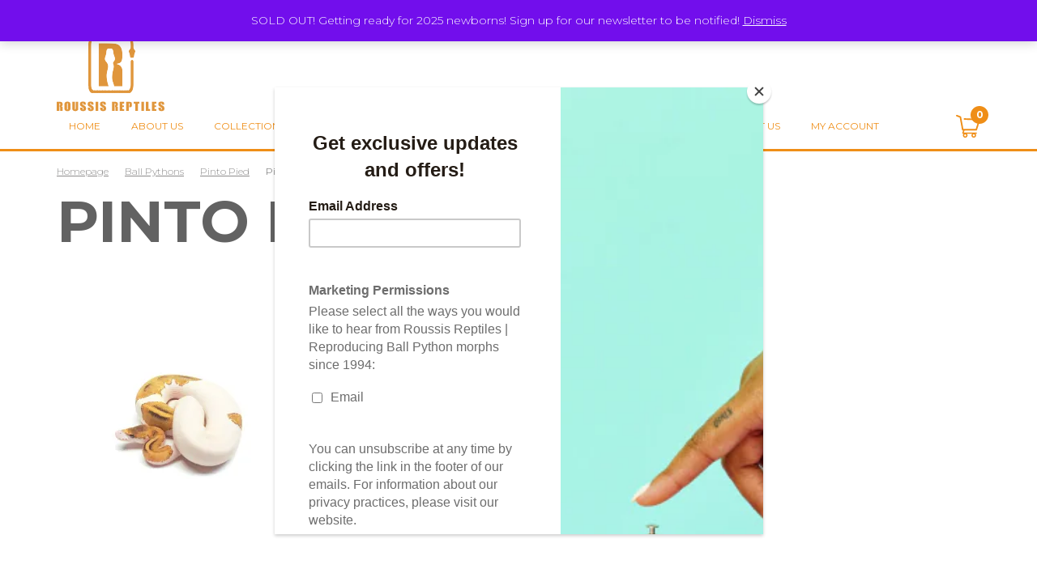

--- FILE ---
content_type: text/html; charset=UTF-8
request_url: https://www.roussisreptiles.com/?attachment_id=1832
body_size: 17287
content:
<!DOCTYPE html>
<html lang="en-US" >
<head>
    <meta charset="UTF-8">
    <meta name="viewport" content="width=device-width, initial-scale=1">
    <link rel="profile" href="http://gmpg.org/xfn/11">
    <link rel="pingback" href="https://www.roussisreptiles.com/xmlrpc.php">
        <meta name='robots' content='index, follow, max-image-preview:large, max-snippet:-1, max-video-preview:-1' />
<script>window._wca = window._wca || [];</script>

	<!-- This site is optimized with the Yoast SEO Premium plugin v26.7 (Yoast SEO v26.8) - https://yoast.com/product/yoast-seo-premium-wordpress/ -->
	<title>Pinto Pied 1 - Roussis Reptiles | Reproducing Ball Python morphs since 1994</title>
	<link rel="canonical" href="https://www.roussisreptiles.com/" />
	<meta property="og:locale" content="en_US" />
	<meta property="og:type" content="article" />
	<meta property="og:title" content="Pinto Pied 1 - Roussis Reptiles | Reproducing Ball Python morphs since 1994" />
	<meta property="og:url" content="https://www.roussisreptiles.com/" />
	<meta property="og:site_name" content="Roussis Reptiles | Reproducing Ball Python morphs since 1994" />
	<meta property="article:publisher" content="https://www.facebook.com/RoussisReptiles/" />
	<meta property="article:modified_time" content="2023-12-15T17:06:15+00:00" />
	<meta property="og:image" content="https://www.roussisreptiles.com" />
	<meta property="og:image:width" content="2048" />
	<meta property="og:image:height" content="1152" />
	<meta property="og:image:type" content="image/jpeg" />
	<meta name="twitter:card" content="summary_large_image" />
	<script type="application/ld+json" class="yoast-schema-graph">{"@context":"https://schema.org","@graph":[{"@type":"WebPage","@id":"https://www.roussisreptiles.com/","url":"https://www.roussisreptiles.com/","name":"Pinto Pied 1 - Roussis Reptiles | Reproducing Ball Python morphs since 1994","isPartOf":{"@id":"https://www.roussisreptiles.com/#website"},"primaryImageOfPage":{"@id":"https://www.roussisreptiles.com/#primaryimage"},"image":{"@id":"https://www.roussisreptiles.com/#primaryimage"},"thumbnailUrl":"https://i0.wp.com/www.roussisreptiles.com/wp-content/uploads/2019/10/nologo-3.jpg?fit=2048%2C1152&ssl=1","datePublished":"2019-10-11T15:57:50+00:00","dateModified":"2023-12-15T17:06:15+00:00","breadcrumb":{"@id":"https://www.roussisreptiles.com/#breadcrumb"},"inLanguage":"en-US","potentialAction":[{"@type":"ReadAction","target":["https://www.roussisreptiles.com/"]}]},{"@type":"ImageObject","inLanguage":"en-US","@id":"https://www.roussisreptiles.com/#primaryimage","url":"https://i0.wp.com/www.roussisreptiles.com/wp-content/uploads/2019/10/nologo-3.jpg?fit=2048%2C1152&ssl=1","contentUrl":"https://i0.wp.com/www.roussisreptiles.com/wp-content/uploads/2019/10/nologo-3.jpg?fit=2048%2C1152&ssl=1","width":2048,"height":1152,"caption":"Pinto Pied ball python roussis reptiles shop rare ball pythons wholesale rare ball pythons wholesale reptiles ball pythons for sale buy ball pythons"},{"@type":"BreadcrumbList","@id":"https://www.roussisreptiles.com/#breadcrumb","itemListElement":[{"@type":"ListItem","position":1,"name":"Pinto Pied","item":"https://www.roussisreptiles.com/product/pinto-pied/"},{"@type":"ListItem","position":2,"name":"Pinto Pied 1"}]},{"@type":"WebSite","@id":"https://www.roussisreptiles.com/#website","url":"https://www.roussisreptiles.com/","name":"Roussis Reptiles | Reproducing Ball Python morphs since 1994","description":"Specializing in breeding multiple recessive Ball Python morph combinations since 1994. We offer the largest and most extensive selection of Piebald Morphs on the planet, period.","potentialAction":[{"@type":"SearchAction","target":{"@type":"EntryPoint","urlTemplate":"https://www.roussisreptiles.com/?s={search_term_string}"},"query-input":{"@type":"PropertyValueSpecification","valueRequired":true,"valueName":"search_term_string"}}],"inLanguage":"en-US"}]}</script>
	<!-- / Yoast SEO Premium plugin. -->


<link rel='dns-prefetch' href='//static.addtoany.com' />
<link rel='dns-prefetch' href='//maxcdn.bootstrapcdn.com' />
<link rel='dns-prefetch' href='//stats.wp.com' />
<link rel='dns-prefetch' href='//ajax.googleapis.com' />
<link rel='dns-prefetch' href='//www.googletagmanager.com' />
<link href='https://fonts.gstatic.com' crossorigin rel='preconnect' />
<link rel='preconnect' href='//i0.wp.com' />
<link rel="alternate" type="application/rss+xml" title="Roussis Reptiles | Reproducing Ball Python morphs since 1994 &raquo; Feed" href="https://www.roussisreptiles.com/feed/" />
<link rel="alternate" title="oEmbed (JSON)" type="application/json+oembed" href="https://www.roussisreptiles.com/wp-json/oembed/1.0/embed?url=https%3A%2F%2Fwww.roussisreptiles.com%2F%3Fattachment_id%3D1832" />
<link rel="alternate" title="oEmbed (XML)" type="text/xml+oembed" href="https://www.roussisreptiles.com/wp-json/oembed/1.0/embed?url=https%3A%2F%2Fwww.roussisreptiles.com%2F%3Fattachment_id%3D1832&#038;format=xml" />
<style id='wp-img-auto-sizes-contain-inline-css' type='text/css'>
img:is([sizes=auto i],[sizes^="auto," i]){contain-intrinsic-size:3000px 1500px}
/*# sourceURL=wp-img-auto-sizes-contain-inline-css */
</style>
<link rel='stylesheet' id='sbi_styles-css' href='https://www.roussisreptiles.com/wp-content/plugins/instagram-feed/css/sbi-styles.min.css?ver=6.10.0' type='text/css' media='all' />
<style id='wp-block-library-inline-css' type='text/css'>
:root{--wp-block-synced-color:#7a00df;--wp-block-synced-color--rgb:122,0,223;--wp-bound-block-color:var(--wp-block-synced-color);--wp-editor-canvas-background:#ddd;--wp-admin-theme-color:#007cba;--wp-admin-theme-color--rgb:0,124,186;--wp-admin-theme-color-darker-10:#006ba1;--wp-admin-theme-color-darker-10--rgb:0,107,160.5;--wp-admin-theme-color-darker-20:#005a87;--wp-admin-theme-color-darker-20--rgb:0,90,135;--wp-admin-border-width-focus:2px}@media (min-resolution:192dpi){:root{--wp-admin-border-width-focus:1.5px}}.wp-element-button{cursor:pointer}:root .has-very-light-gray-background-color{background-color:#eee}:root .has-very-dark-gray-background-color{background-color:#313131}:root .has-very-light-gray-color{color:#eee}:root .has-very-dark-gray-color{color:#313131}:root .has-vivid-green-cyan-to-vivid-cyan-blue-gradient-background{background:linear-gradient(135deg,#00d084,#0693e3)}:root .has-purple-crush-gradient-background{background:linear-gradient(135deg,#34e2e4,#4721fb 50%,#ab1dfe)}:root .has-hazy-dawn-gradient-background{background:linear-gradient(135deg,#faaca8,#dad0ec)}:root .has-subdued-olive-gradient-background{background:linear-gradient(135deg,#fafae1,#67a671)}:root .has-atomic-cream-gradient-background{background:linear-gradient(135deg,#fdd79a,#004a59)}:root .has-nightshade-gradient-background{background:linear-gradient(135deg,#330968,#31cdcf)}:root .has-midnight-gradient-background{background:linear-gradient(135deg,#020381,#2874fc)}:root{--wp--preset--font-size--normal:16px;--wp--preset--font-size--huge:42px}.has-regular-font-size{font-size:1em}.has-larger-font-size{font-size:2.625em}.has-normal-font-size{font-size:var(--wp--preset--font-size--normal)}.has-huge-font-size{font-size:var(--wp--preset--font-size--huge)}.has-text-align-center{text-align:center}.has-text-align-left{text-align:left}.has-text-align-right{text-align:right}.has-fit-text{white-space:nowrap!important}#end-resizable-editor-section{display:none}.aligncenter{clear:both}.items-justified-left{justify-content:flex-start}.items-justified-center{justify-content:center}.items-justified-right{justify-content:flex-end}.items-justified-space-between{justify-content:space-between}.screen-reader-text{border:0;clip-path:inset(50%);height:1px;margin:-1px;overflow:hidden;padding:0;position:absolute;width:1px;word-wrap:normal!important}.screen-reader-text:focus{background-color:#ddd;clip-path:none;color:#444;display:block;font-size:1em;height:auto;left:5px;line-height:normal;padding:15px 23px 14px;text-decoration:none;top:5px;width:auto;z-index:100000}html :where(.has-border-color){border-style:solid}html :where([style*=border-top-color]){border-top-style:solid}html :where([style*=border-right-color]){border-right-style:solid}html :where([style*=border-bottom-color]){border-bottom-style:solid}html :where([style*=border-left-color]){border-left-style:solid}html :where([style*=border-width]){border-style:solid}html :where([style*=border-top-width]){border-top-style:solid}html :where([style*=border-right-width]){border-right-style:solid}html :where([style*=border-bottom-width]){border-bottom-style:solid}html :where([style*=border-left-width]){border-left-style:solid}html :where(img[class*=wp-image-]){height:auto;max-width:100%}:where(figure){margin:0 0 1em}html :where(.is-position-sticky){--wp-admin--admin-bar--position-offset:var(--wp-admin--admin-bar--height,0px)}@media screen and (max-width:600px){html :where(.is-position-sticky){--wp-admin--admin-bar--position-offset:0px}}

/*# sourceURL=wp-block-library-inline-css */
</style><style id='global-styles-inline-css' type='text/css'>
:root{--wp--preset--aspect-ratio--square: 1;--wp--preset--aspect-ratio--4-3: 4/3;--wp--preset--aspect-ratio--3-4: 3/4;--wp--preset--aspect-ratio--3-2: 3/2;--wp--preset--aspect-ratio--2-3: 2/3;--wp--preset--aspect-ratio--16-9: 16/9;--wp--preset--aspect-ratio--9-16: 9/16;--wp--preset--color--black: #000000;--wp--preset--color--cyan-bluish-gray: #abb8c3;--wp--preset--color--white: #ffffff;--wp--preset--color--pale-pink: #f78da7;--wp--preset--color--vivid-red: #cf2e2e;--wp--preset--color--luminous-vivid-orange: #ff6900;--wp--preset--color--luminous-vivid-amber: #fcb900;--wp--preset--color--light-green-cyan: #7bdcb5;--wp--preset--color--vivid-green-cyan: #00d084;--wp--preset--color--pale-cyan-blue: #8ed1fc;--wp--preset--color--vivid-cyan-blue: #0693e3;--wp--preset--color--vivid-purple: #9b51e0;--wp--preset--gradient--vivid-cyan-blue-to-vivid-purple: linear-gradient(135deg,rgb(6,147,227) 0%,rgb(155,81,224) 100%);--wp--preset--gradient--light-green-cyan-to-vivid-green-cyan: linear-gradient(135deg,rgb(122,220,180) 0%,rgb(0,208,130) 100%);--wp--preset--gradient--luminous-vivid-amber-to-luminous-vivid-orange: linear-gradient(135deg,rgb(252,185,0) 0%,rgb(255,105,0) 100%);--wp--preset--gradient--luminous-vivid-orange-to-vivid-red: linear-gradient(135deg,rgb(255,105,0) 0%,rgb(207,46,46) 100%);--wp--preset--gradient--very-light-gray-to-cyan-bluish-gray: linear-gradient(135deg,rgb(238,238,238) 0%,rgb(169,184,195) 100%);--wp--preset--gradient--cool-to-warm-spectrum: linear-gradient(135deg,rgb(74,234,220) 0%,rgb(151,120,209) 20%,rgb(207,42,186) 40%,rgb(238,44,130) 60%,rgb(251,105,98) 80%,rgb(254,248,76) 100%);--wp--preset--gradient--blush-light-purple: linear-gradient(135deg,rgb(255,206,236) 0%,rgb(152,150,240) 100%);--wp--preset--gradient--blush-bordeaux: linear-gradient(135deg,rgb(254,205,165) 0%,rgb(254,45,45) 50%,rgb(107,0,62) 100%);--wp--preset--gradient--luminous-dusk: linear-gradient(135deg,rgb(255,203,112) 0%,rgb(199,81,192) 50%,rgb(65,88,208) 100%);--wp--preset--gradient--pale-ocean: linear-gradient(135deg,rgb(255,245,203) 0%,rgb(182,227,212) 50%,rgb(51,167,181) 100%);--wp--preset--gradient--electric-grass: linear-gradient(135deg,rgb(202,248,128) 0%,rgb(113,206,126) 100%);--wp--preset--gradient--midnight: linear-gradient(135deg,rgb(2,3,129) 0%,rgb(40,116,252) 100%);--wp--preset--font-size--small: 13px;--wp--preset--font-size--medium: 20px;--wp--preset--font-size--large: 36px;--wp--preset--font-size--x-large: 42px;--wp--preset--spacing--20: 0.44rem;--wp--preset--spacing--30: 0.67rem;--wp--preset--spacing--40: 1rem;--wp--preset--spacing--50: 1.5rem;--wp--preset--spacing--60: 2.25rem;--wp--preset--spacing--70: 3.38rem;--wp--preset--spacing--80: 5.06rem;--wp--preset--shadow--natural: 6px 6px 9px rgba(0, 0, 0, 0.2);--wp--preset--shadow--deep: 12px 12px 50px rgba(0, 0, 0, 0.4);--wp--preset--shadow--sharp: 6px 6px 0px rgba(0, 0, 0, 0.2);--wp--preset--shadow--outlined: 6px 6px 0px -3px rgb(255, 255, 255), 6px 6px rgb(0, 0, 0);--wp--preset--shadow--crisp: 6px 6px 0px rgb(0, 0, 0);}:where(.is-layout-flex){gap: 0.5em;}:where(.is-layout-grid){gap: 0.5em;}body .is-layout-flex{display: flex;}.is-layout-flex{flex-wrap: wrap;align-items: center;}.is-layout-flex > :is(*, div){margin: 0;}body .is-layout-grid{display: grid;}.is-layout-grid > :is(*, div){margin: 0;}:where(.wp-block-columns.is-layout-flex){gap: 2em;}:where(.wp-block-columns.is-layout-grid){gap: 2em;}:where(.wp-block-post-template.is-layout-flex){gap: 1.25em;}:where(.wp-block-post-template.is-layout-grid){gap: 1.25em;}.has-black-color{color: var(--wp--preset--color--black) !important;}.has-cyan-bluish-gray-color{color: var(--wp--preset--color--cyan-bluish-gray) !important;}.has-white-color{color: var(--wp--preset--color--white) !important;}.has-pale-pink-color{color: var(--wp--preset--color--pale-pink) !important;}.has-vivid-red-color{color: var(--wp--preset--color--vivid-red) !important;}.has-luminous-vivid-orange-color{color: var(--wp--preset--color--luminous-vivid-orange) !important;}.has-luminous-vivid-amber-color{color: var(--wp--preset--color--luminous-vivid-amber) !important;}.has-light-green-cyan-color{color: var(--wp--preset--color--light-green-cyan) !important;}.has-vivid-green-cyan-color{color: var(--wp--preset--color--vivid-green-cyan) !important;}.has-pale-cyan-blue-color{color: var(--wp--preset--color--pale-cyan-blue) !important;}.has-vivid-cyan-blue-color{color: var(--wp--preset--color--vivid-cyan-blue) !important;}.has-vivid-purple-color{color: var(--wp--preset--color--vivid-purple) !important;}.has-black-background-color{background-color: var(--wp--preset--color--black) !important;}.has-cyan-bluish-gray-background-color{background-color: var(--wp--preset--color--cyan-bluish-gray) !important;}.has-white-background-color{background-color: var(--wp--preset--color--white) !important;}.has-pale-pink-background-color{background-color: var(--wp--preset--color--pale-pink) !important;}.has-vivid-red-background-color{background-color: var(--wp--preset--color--vivid-red) !important;}.has-luminous-vivid-orange-background-color{background-color: var(--wp--preset--color--luminous-vivid-orange) !important;}.has-luminous-vivid-amber-background-color{background-color: var(--wp--preset--color--luminous-vivid-amber) !important;}.has-light-green-cyan-background-color{background-color: var(--wp--preset--color--light-green-cyan) !important;}.has-vivid-green-cyan-background-color{background-color: var(--wp--preset--color--vivid-green-cyan) !important;}.has-pale-cyan-blue-background-color{background-color: var(--wp--preset--color--pale-cyan-blue) !important;}.has-vivid-cyan-blue-background-color{background-color: var(--wp--preset--color--vivid-cyan-blue) !important;}.has-vivid-purple-background-color{background-color: var(--wp--preset--color--vivid-purple) !important;}.has-black-border-color{border-color: var(--wp--preset--color--black) !important;}.has-cyan-bluish-gray-border-color{border-color: var(--wp--preset--color--cyan-bluish-gray) !important;}.has-white-border-color{border-color: var(--wp--preset--color--white) !important;}.has-pale-pink-border-color{border-color: var(--wp--preset--color--pale-pink) !important;}.has-vivid-red-border-color{border-color: var(--wp--preset--color--vivid-red) !important;}.has-luminous-vivid-orange-border-color{border-color: var(--wp--preset--color--luminous-vivid-orange) !important;}.has-luminous-vivid-amber-border-color{border-color: var(--wp--preset--color--luminous-vivid-amber) !important;}.has-light-green-cyan-border-color{border-color: var(--wp--preset--color--light-green-cyan) !important;}.has-vivid-green-cyan-border-color{border-color: var(--wp--preset--color--vivid-green-cyan) !important;}.has-pale-cyan-blue-border-color{border-color: var(--wp--preset--color--pale-cyan-blue) !important;}.has-vivid-cyan-blue-border-color{border-color: var(--wp--preset--color--vivid-cyan-blue) !important;}.has-vivid-purple-border-color{border-color: var(--wp--preset--color--vivid-purple) !important;}.has-vivid-cyan-blue-to-vivid-purple-gradient-background{background: var(--wp--preset--gradient--vivid-cyan-blue-to-vivid-purple) !important;}.has-light-green-cyan-to-vivid-green-cyan-gradient-background{background: var(--wp--preset--gradient--light-green-cyan-to-vivid-green-cyan) !important;}.has-luminous-vivid-amber-to-luminous-vivid-orange-gradient-background{background: var(--wp--preset--gradient--luminous-vivid-amber-to-luminous-vivid-orange) !important;}.has-luminous-vivid-orange-to-vivid-red-gradient-background{background: var(--wp--preset--gradient--luminous-vivid-orange-to-vivid-red) !important;}.has-very-light-gray-to-cyan-bluish-gray-gradient-background{background: var(--wp--preset--gradient--very-light-gray-to-cyan-bluish-gray) !important;}.has-cool-to-warm-spectrum-gradient-background{background: var(--wp--preset--gradient--cool-to-warm-spectrum) !important;}.has-blush-light-purple-gradient-background{background: var(--wp--preset--gradient--blush-light-purple) !important;}.has-blush-bordeaux-gradient-background{background: var(--wp--preset--gradient--blush-bordeaux) !important;}.has-luminous-dusk-gradient-background{background: var(--wp--preset--gradient--luminous-dusk) !important;}.has-pale-ocean-gradient-background{background: var(--wp--preset--gradient--pale-ocean) !important;}.has-electric-grass-gradient-background{background: var(--wp--preset--gradient--electric-grass) !important;}.has-midnight-gradient-background{background: var(--wp--preset--gradient--midnight) !important;}.has-small-font-size{font-size: var(--wp--preset--font-size--small) !important;}.has-medium-font-size{font-size: var(--wp--preset--font-size--medium) !important;}.has-large-font-size{font-size: var(--wp--preset--font-size--large) !important;}.has-x-large-font-size{font-size: var(--wp--preset--font-size--x-large) !important;}
/*# sourceURL=global-styles-inline-css */
</style>

<style id='classic-theme-styles-inline-css' type='text/css'>
/*! This file is auto-generated */
.wp-block-button__link{color:#fff;background-color:#32373c;border-radius:9999px;box-shadow:none;text-decoration:none;padding:calc(.667em + 2px) calc(1.333em + 2px);font-size:1.125em}.wp-block-file__button{background:#32373c;color:#fff;text-decoration:none}
/*# sourceURL=/wp-includes/css/classic-themes.min.css */
</style>
<link rel='stylesheet' id='simple-banner-style-css' href='https://www.roussisreptiles.com/wp-content/plugins/simple-banner/simple-banner.css?ver=3.2.0' type='text/css' media='all' />
<link rel='stylesheet' id='woof-css' href='https://www.roussisreptiles.com/wp-content/plugins/woocommerce-products-filter/css/front.css?ver=2.2.9.4' type='text/css' media='all' />
<style id='woof-inline-css' type='text/css'>

.woof_products_top_panel li span, .woof_products_top_panel2 li span{background: url(https://www.roussisreptiles.com/wp-content/plugins/woocommerce-products-filter/img/delete.png);background-size: 14px 14px;background-repeat: no-repeat;background-position: right;}
.woof_edit_view{
                    display: none;
                }
.woof_price_search_container .price_slider_amount button.button{
                        display: none;
                    }

                    /***** END: hiding submit button of the price slider ******/

/*# sourceURL=woof-inline-css */
</style>
<link rel='stylesheet' id='chosen-drop-down-css' href='https://www.roussisreptiles.com/wp-content/plugins/woocommerce-products-filter/js/chosen/chosen.min.css?ver=2.2.9.4' type='text/css' media='all' />
<link rel='stylesheet' id='woocommerce-layout-css' href='https://www.roussisreptiles.com/wp-content/plugins/woocommerce/assets/css/woocommerce-layout.css?ver=10.4.3' type='text/css' media='all' />
<style id='woocommerce-layout-inline-css' type='text/css'>

	.infinite-scroll .woocommerce-pagination {
		display: none;
	}
/*# sourceURL=woocommerce-layout-inline-css */
</style>
<link rel='stylesheet' id='woocommerce-smallscreen-css' href='https://www.roussisreptiles.com/wp-content/plugins/woocommerce/assets/css/woocommerce-smallscreen.css?ver=10.4.3' type='text/css' media='only screen and (max-width: 768px)' />
<link rel='stylesheet' id='woocommerce-general-css' href='https://www.roussisreptiles.com/wp-content/plugins/woocommerce/assets/css/woocommerce.css?ver=10.4.3' type='text/css' media='all' />
<style id='woocommerce-inline-inline-css' type='text/css'>
.woocommerce form .form-row .required { visibility: visible; }
/*# sourceURL=woocommerce-inline-inline-css */
</style>
<link rel='stylesheet' id='yith-wcan-shortcodes-css' href='https://www.roussisreptiles.com/wp-content/plugins/yith-woocommerce-ajax-navigation/assets/css/shortcodes.css?ver=5.16.0' type='text/css' media='all' />
<style id='yith-wcan-shortcodes-inline-css' type='text/css'>
:root{
	--yith-wcan-filters_colors_titles: #434343;
	--yith-wcan-filters_colors_background: #FFFFFF;
	--yith-wcan-filters_colors_accent: #A7144C;
	--yith-wcan-filters_colors_accent_r: 167;
	--yith-wcan-filters_colors_accent_g: 20;
	--yith-wcan-filters_colors_accent_b: 76;
	--yith-wcan-color_swatches_border_radius: 100%;
	--yith-wcan-color_swatches_size: 30px;
	--yith-wcan-labels_style_background: #FFFFFF;
	--yith-wcan-labels_style_background_hover: #A7144C;
	--yith-wcan-labels_style_background_active: #A7144C;
	--yith-wcan-labels_style_text: #434343;
	--yith-wcan-labels_style_text_hover: #FFFFFF;
	--yith-wcan-labels_style_text_active: #FFFFFF;
	--yith-wcan-anchors_style_text: #434343;
	--yith-wcan-anchors_style_text_hover: #A7144C;
	--yith-wcan-anchors_style_text_active: #A7144C;
}
/*# sourceURL=yith-wcan-shortcodes-inline-css */
</style>
<link rel='stylesheet' id='starter-style-css' href='https://www.roussisreptiles.com/wp-content/themes/maxcanvas_child/style.css?ver=8fb5c01634001694172f8ad5fda43bcc' type='text/css' media='all' />
<link rel='stylesheet' id='normalize-css' href='https://www.roussisreptiles.com/wp-content/themes/maxcanvas/css/normalize.css?ver=8fb5c01634001694172f8ad5fda43bcc' type='text/css' media='all' />
<link rel='stylesheet' id='bootstrap-style-css' href='https://maxcdn.bootstrapcdn.com/bootstrap/3.3.7/css/bootstrap.min.css?ver=8fb5c01634001694172f8ad5fda43bcc' type='text/css' media='all' />
<link rel='stylesheet' id='font-awesome-css' href='//maxcdn.bootstrapcdn.com/font-awesome/4.7.0/css/font-awesome.min.css?ver=8fb5c01634001694172f8ad5fda43bcc' type='text/css' media='all' />
<style id='font-awesome-inline-css' type='text/css'>
[data-font="FontAwesome"]:before {font-family: 'FontAwesome' !important;content: attr(data-icon) !important;speak: none !important;font-weight: normal !important;font-variant: normal !important;text-transform: none !important;line-height: 1 !important;font-style: normal !important;-webkit-font-smoothing: antialiased !important;-moz-osx-font-smoothing: grayscale !important;}
/*# sourceURL=font-awesome-inline-css */
</style>
<link rel='stylesheet' id='animate-css' href='https://www.roussisreptiles.com/wp-content/themes/maxcanvas/css/animate.css?ver=8fb5c01634001694172f8ad5fda43bcc' type='text/css' media='all' />
<link rel='stylesheet' id='parent-style-css' href='https://www.roussisreptiles.com/wp-content/themes/maxcanvas/style.css?ver=8fb5c01634001694172f8ad5fda43bcc' type='text/css' media='all' />
<link rel='stylesheet' id='addtoany-css' href='https://www.roussisreptiles.com/wp-content/plugins/add-to-any/addtoany.min.css?ver=1.16' type='text/css' media='all' />
<style id='addtoany-inline-css' type='text/css'>
body.single-product .addtoany_content_bottom{display:none}
/*# sourceURL=addtoany-inline-css */
</style>
<link rel='stylesheet' id='slick-style-css' href='https://www.roussisreptiles.com/wp-content/themes/maxcanvas_child/js/slick/slick.css?ver=8fb5c01634001694172f8ad5fda43bcc' type='text/css' media='all' />
<link rel='stylesheet' id='venobox-style-css' href='https://www.roussisreptiles.com/wp-content/themes/maxcanvas_child/styles/libs/venobox.css?ver=8fb5c01634001694172f8ad5fda43bcc' type='text/css' media='all' />
<link rel='stylesheet' id='AOS-style-css' href='https://www.roussisreptiles.com/wp-content/themes/maxcanvas_child/styles/libs/aos.css?ver=8fb5c01634001694172f8ad5fda43bcc' type='text/css' media='all' />
<link rel='stylesheet' id='global-style-css' href='https://www.roussisreptiles.com/wp-content/themes/maxcanvas_child/styles/global.css?ver=8fb5c01634001694172f8ad5fda43bcc' type='text/css' media='all' />
<link rel='stylesheet' id='blog-css' href='https://www.roussisreptiles.com/wp-content/themes/maxcanvas_child/styles/blog.css?ver=8fb5c01634001694172f8ad5fda43bcc' type='text/css' media='all' />
<link rel='stylesheet' id='responsive-style-css' href='https://www.roussisreptiles.com/wp-content/themes/maxcanvas_child/styles/responsive.css?ver=8fb5c01634001694172f8ad5fda43bcc' type='text/css' media='all' />
<script type="text/javascript" id="addtoany-core-js-before">
/* <![CDATA[ */
window.a2a_config=window.a2a_config||{};a2a_config.callbacks=[];a2a_config.overlays=[];a2a_config.templates={};

//# sourceURL=addtoany-core-js-before
/* ]]> */
</script>
<script type="text/javascript" defer src="https://static.addtoany.com/menu/page.js" id="addtoany-core-js"></script>
<script type="text/javascript" src="https://www.roussisreptiles.com/wp-includes/js/jquery/jquery.min.js?ver=3.7.1" id="jquery-core-js"></script>
<script type="text/javascript" src="https://www.roussisreptiles.com/wp-includes/js/jquery/jquery-migrate.min.js?ver=3.4.1" id="jquery-migrate-js"></script>
<script type="text/javascript" defer src="https://www.roussisreptiles.com/wp-content/plugins/add-to-any/addtoany.min.js?ver=1.1" id="addtoany-jquery-js"></script>
<script type="text/javascript" id="simple-banner-script-js-before">
/* <![CDATA[ */
const simpleBannerScriptParams = {"pro_version_enabled":"","debug_mode":"","id":1832,"version":"3.2.0","banner_params":[{"hide_simple_banner":"no","simple_banner_prepend_element":"body","simple_banner_position":"sticky","header_margin":"","header_padding":"","wp_body_open_enabled":"","wp_body_open":true,"simple_banner_z_index":"","simple_banner_text":"","disabled_on_current_page":false,"disabled_pages_array":[],"is_current_page_a_post":false,"disabled_on_posts":"","simple_banner_disabled_page_paths":"","simple_banner_font_size":"16px","simple_banner_color":"#ce2c34","simple_banner_text_color":"#f4f4f1","simple_banner_link_color":"#fafafa","simple_banner_close_color":"","simple_banner_custom_css":"","simple_banner_scrolling_custom_css":"","simple_banner_text_custom_css":"","simple_banner_button_css":"","site_custom_css":"","keep_site_custom_css":"","site_custom_js":"","keep_site_custom_js":"","close_button_enabled":"","close_button_expiration":"","close_button_cookie_set":false,"current_date":{"date":"2026-01-21 20:02:56.992675","timezone_type":3,"timezone":"UTC"},"start_date":{"date":"2026-01-21 20:02:56.992686","timezone_type":3,"timezone":"UTC"},"end_date":{"date":"2026-01-21 20:02:56.992691","timezone_type":3,"timezone":"UTC"},"simple_banner_start_after_date":"","simple_banner_remove_after_date":"","simple_banner_insert_inside_element":""}]}
//# sourceURL=simple-banner-script-js-before
/* ]]> */
</script>
<script type="text/javascript" src="https://www.roussisreptiles.com/wp-content/plugins/simple-banner/simple-banner.js?ver=3.2.0" id="simple-banner-script-js"></script>
<script type="text/javascript" src="https://www.roussisreptiles.com/wp-content/plugins/woocommerce/assets/js/jquery-blockui/jquery.blockUI.min.js?ver=2.7.0-wc.10.4.3" id="wc-jquery-blockui-js" defer="defer" data-wp-strategy="defer"></script>
<script type="text/javascript" id="wc-add-to-cart-js-extra">
/* <![CDATA[ */
var wc_add_to_cart_params = {"ajax_url":"/wp-admin/admin-ajax.php","wc_ajax_url":"/?wc-ajax=%%endpoint%%","i18n_view_cart":"View cart","cart_url":"https://www.roussisreptiles.com/shopping-cart-roussis-reptiles/","is_cart":"","cart_redirect_after_add":"no"};
//# sourceURL=wc-add-to-cart-js-extra
/* ]]> */
</script>
<script type="text/javascript" src="https://www.roussisreptiles.com/wp-content/plugins/woocommerce/assets/js/frontend/add-to-cart.min.js?ver=10.4.3" id="wc-add-to-cart-js" defer="defer" data-wp-strategy="defer"></script>
<script type="text/javascript" src="https://www.roussisreptiles.com/wp-content/plugins/woocommerce/assets/js/js-cookie/js.cookie.min.js?ver=2.1.4-wc.10.4.3" id="wc-js-cookie-js" defer="defer" data-wp-strategy="defer"></script>
<script type="text/javascript" id="woocommerce-js-extra">
/* <![CDATA[ */
var woocommerce_params = {"ajax_url":"/wp-admin/admin-ajax.php","wc_ajax_url":"/?wc-ajax=%%endpoint%%","i18n_password_show":"Show password","i18n_password_hide":"Hide password"};
//# sourceURL=woocommerce-js-extra
/* ]]> */
</script>
<script type="text/javascript" src="https://www.roussisreptiles.com/wp-content/plugins/woocommerce/assets/js/frontend/woocommerce.min.js?ver=10.4.3" id="woocommerce-js" defer="defer" data-wp-strategy="defer"></script>
<script type="text/javascript" src="https://maxcdn.bootstrapcdn.com/bootstrap/3.3.7/js/bootstrap.min.js?ver=8fb5c01634001694172f8ad5fda43bcc" id="boostrap-script-js"></script>
<script type="text/javascript" src="https://stats.wp.com/s-202604.js" id="woocommerce-analytics-js" defer="defer" data-wp-strategy="defer"></script>
<link rel="EditURI" type="application/rsd+xml" title="RSD" href="https://www.roussisreptiles.com/xmlrpc.php?rsd" />
<meta name="generator" content="Site Kit by Google 1.170.0" /><style id="simple-banner-position" type="text/css">.simple-banner{position:sticky;}</style><style id="simple-banner-font-size" type="text/css">.simple-banner .simple-banner-text{font-size:16px;}</style><style id="simple-banner-background-color" type="text/css">.simple-banner{background:#ce2c34;}</style><style id="simple-banner-text-color" type="text/css">.simple-banner .simple-banner-text{color:#f4f4f1;}</style><style id="simple-banner-link-color" type="text/css">.simple-banner .simple-banner-text a{color:#fafafa;}</style><style id="simple-banner-z-index" type="text/css">.simple-banner{z-index: 99999;}</style><style id="simple-banner-site-custom-css-dummy" type="text/css"></style><script id="simple-banner-site-custom-js-dummy" type="text/javascript"></script>	<style>img#wpstats{display:none}</style>
			<noscript><style>.woocommerce-product-gallery{ opacity: 1 !important; }</style></noscript>
	<link rel="icon" href="https://i0.wp.com/www.roussisreptiles.com/wp-content/uploads/2017/09/cropped-favicon.png?fit=32%2C32&#038;ssl=1" sizes="32x32" />
<link rel="icon" href="https://i0.wp.com/www.roussisreptiles.com/wp-content/uploads/2017/09/cropped-favicon.png?fit=192%2C192&#038;ssl=1" sizes="192x192" />
<link rel="apple-touch-icon" href="https://i0.wp.com/www.roussisreptiles.com/wp-content/uploads/2017/09/cropped-favicon.png?fit=180%2C180&#038;ssl=1" />
<meta name="msapplication-TileImage" content="https://i0.wp.com/www.roussisreptiles.com/wp-content/uploads/2017/09/cropped-favicon.png?fit=270%2C270&#038;ssl=1" />
    <!-- Global site tag (gtag.js) - Google Analytics -->
	<script async src="https://www.googletagmanager.com/gtag/js?id=G-DXJ29VQ283"></script>
	<script>
	  window.dataLayer = window.dataLayer || [];
	  function gtag(){dataLayer.push(arguments);}
	  gtag('js', new Date());

	  gtag('config', 'G-DXJ29VQ283');
	</script>
<link rel='stylesheet' id='wc-blocks-style-css' href='https://www.roussisreptiles.com/wp-content/plugins/woocommerce/assets/client/blocks/wc-blocks.css?ver=wc-10.4.3' type='text/css' media='all' />
</head>

<body class="attachment wp-singular attachment-template-default single single-attachment postid-1832 attachmentid-1832 attachment-jpeg wp-theme-maxcanvas wp-child-theme-maxcanvas_child theme-maxcanvas woocommerce-demo-store woocommerce-no-js yith-wcan-free">

<div class="wrapper">
    <!-- <div class="onload-block">
        <div class="preloader"></div>
    </div> -->
    <header class="site-header">
        <div class="social-row">
            <div class="container">
                <div class="row">
                    <div class="col-md-12">
                                                    <a target="_blank" href="https://www.instagram.com/explore/tags/RoussisReptiles/" class="tag-link">#RoussisReptiles</a>
                                                <ul class="social-list">
                                                                <li><a target="_blank" href="https://www.facebook.com/RoussisReptiles/"><i class="fa fa-facebook" aria-hidden="true"></i></a></li>
                                                                <li><a target="_blank" href="https://www.youtube.com/user/RoussisReptiles"><i class="fa fa-youtube-play" aria-hidden="true"></i></a></li>
                                                                <li><a target="_blank" href="https://www.instagram.com/Roussis_Reptiles/"><i class="fa fa-instagram" aria-hidden="true"></i></a></li>
                                                    </ul>
                    </div>
                </div>
            </div>
        </div>
        <div class="container">
            <div class="row">
                <div class="col-md-12 flex-container">
                                            <div class="logo-holder">
                            <a class="site-logo" href="https://www.roussisreptiles.com">
                                <img src="https://www.roussisreptiles.com/wp-content/uploads/2017/10/logo.png" >                                <img class="logo-mobile" src="https://www.roussisreptiles.com/wp-content/themes/maxcanvas_child/img/logo-mobile.png" alt="">
                                <span class="logo-text">Roussis Reptiles</span>
                            </a>
                        </div>
                                        <nav role="navigation" class="site-nav">
                        <a href="javascript:void(0);" class="close-btn"><i class="fa fa-times" aria-hidden="true"></i></a>
                        <ul id="menu-main-menu" class="menu"><li  id="menu-item-69" class="menu-item menu-item-type-post_type menu-item-object-page menu-item-home menu-item-69"><a href="https://www.roussisreptiles.com/">Home</a></li>
<li  id="menu-item-68" class="menu-item menu-item-type-post_type menu-item-object-page menu-item-68"><a href="https://www.roussisreptiles.com/about-roussis-reptiles-ball-python-snakes/">About Us</a></li>
<li  id="menu-item-374" class="menu-item menu-item-type-post_type menu-item-object-page menu-item-has-children menu-item-374"><a href="https://www.roussisreptiles.com/collection-rare-ball-pythons/">Collection</a>
<ul  class="sub-menu">
	<li style=" background-image: url(https://www.roussisreptiles.com/wp-content/uploads/2017/10/img_6.jpg);" id="menu-item-346" class="menu-item menu-item-type-custom menu-item-object-custom menu-item-346 dark-color customize-menu-item"><a href="/collection/#tab_rare-ball-pythons">Ball<span class="sup">Pythons</span><span class="more-link">View Collection</span></a></li>
	<li style=" background-image: url(https://www.roussisreptiles.com/wp-content/uploads/2017/10/img_7.jpg);" id="menu-item-347" class="menu-item menu-item-type-custom menu-item-object-custom menu-item-347 light-color customize-menu-item"><a href="/collection/#tab_blue-tongue-skinks">Blue Tongue<span class="sup">Skinks</span><span class="more-link">view collection</span></a></li>
</ul>
</li>
<li  id="menu-item-65" class="menu-item menu-item-type-post_type menu-item-object-page menu-item-has-children menu-item-65"><a href="https://www.roussisreptiles.com/shop-roussis-reptiles/">Available</a>
<ul  class="sub-menu">
	<li style=" background-image: url(https://www.roussisreptiles.com/wp-content/uploads/2017/10/img_8.jpg);" id="menu-item-413" class="menu-item menu-item-type-taxonomy menu-item-object-product_cat menu-item-413 dark-color customize-menu-item"><a href="https://www.roussisreptiles.com/product-category/ball-python/">Ball<span class="sup">Pythons</span><span class="more-link">Shop Now</span></a></li>
	<li style=" background-image: url(https://www.roussisreptiles.com/wp-content/uploads/2017/10/img_9.jpg);" id="menu-item-414" class="menu-item menu-item-type-taxonomy menu-item-object-product_cat menu-item-414 light-color customize-menu-item"><a href="https://www.roussisreptiles.com/product-category/blue-tongue-skinks/">Blue Tongue<span class="sup">Skinks</span><span class="more-link">Shop Now</span></a></li>
</ul>
</li>
<li  id="menu-item-96" class="menu-item menu-item-type-post_type menu-item-object-page current_page_parent menu-item-96"><a href="https://www.roussisreptiles.com/ball-pythons-roussis-reptiles-blog/">Blog</a></li>
<li  id="menu-item-1013" class="menu-item menu-item-type-post_type menu-item-object-page menu-item-1013 light-color customize-menu-item"><a href="https://www.roussisreptiles.com/ball-python-snakes-care/"><span class="sup">Educational</span></a></li>
<li  id="menu-item-63" class="menu-item menu-item-type-post_type menu-item-object-page menu-item-privacy-policy menu-item-63"><a href="https://www.roussisreptiles.com/shipping-terms-roussis-reptiles/">Shipping &#038; Terms</a></li>
<li  id="menu-item-103" class="menu-item menu-item-type-post_type menu-item-object-page menu-item-103"><a href="https://www.roussisreptiles.com/contact-us-roussis-reptiles/">Contact Us</a></li>
<li  id="menu-item-2912" class="menu-item menu-item-type-post_type menu-item-object-page menu-item-2912"><a href="https://www.roussisreptiles.com/wholesale-ball-python-morphs/my-account-roussis-reptiles/">My account</a></li>
</ul>                    </nav>
                        <div class="cart-holder">
        <button class="menu-btn"><i class="fa fa-bars" aria-hidden="true"></i></button>
        <a href="https://www.roussisreptiles.com/shopping-cart-roussis-reptiles/" class="cart-link">
            <svg><use xlink:href="https://www.roussisreptiles.com/wp-content/uploads/2017/10/sprite.svg#cart-icon"/></svg>            <span class="cart-qty">0</span>
        </a>
    </div>
                </div>
            </div>
        </div>
    </header>

<main class="main" role="main">
    <div class=" alt" style="background-image: url('')">
    <div class="container">
        <div class="row">
            <div class="col-md-12">
                
<div class="breadcrumbs" typeof="BreadcrumbList" vocab="http://schema.org/">
    <span property="itemListElement" typeof="ListItem"><a property="item" typeof="WebPage" title="Go to Roussis Reptiles | Reproducing Ball Python morphs since 1994." href="https://www.roussisreptiles.com" class="home"><span property="name">Homepage</span></a><meta property="position" content="1"></span><span property="itemListElement" typeof="ListItem"><a property="item" typeof="WebPage" title="Go to the Ball Pythons Collection archives." href="https://www.roussisreptiles.com/collection/rare-ball-pythons/" class="taxonomy collection"><span property="name">Ball Pythons</span></a><meta property="position" content="2"></span><span property="itemListElement" typeof="ListItem"><a property="item" typeof="WebPage" title="Go to Pinto Pied." href="https://www.roussisreptiles.com/product/pinto-pied/" class="post post-product"><span property="name">Pinto Pied</span></a><meta property="position" content="3"></span><span property="itemListElement" typeof="ListItem"><span property="name">Pinto Pied 1</span><meta property="position" content="4"></span></div>
                <h1>Pinto Pied 1</h1>
            </div>
        </div>
    </div>
</div>
    <div class="indent-block">
        <div class="container">
            <div class="row">
                <div class="col-md-12 post-content">
                                        
<p class="attachment"><a href="https://i0.wp.com/www.roussisreptiles.com/wp-content/uploads/2019/10/nologo-3.jpg?ssl=1"><img fetchpriority="high" decoding="async" width="300" height="169" src="https://i0.wp.com/www.roussisreptiles.com/wp-content/uploads/2019/10/nologo-3.jpg?fit=300%2C169&amp;ssl=1" class="attachment-medium size-medium" alt="Pinto Pied ball python roussis reptiles shop rare ball pythons wholesale rare ball pythons wholesale reptiles ball pythons for sale buy ball pythons" srcset="https://i0.wp.com/www.roussisreptiles.com/wp-content/uploads/2019/10/nologo-3.jpg?w=2048&amp;ssl=1 2048w, https://i0.wp.com/www.roussisreptiles.com/wp-content/uploads/2019/10/nologo-3.jpg?resize=1536%2C864&amp;ssl=1 1536w, https://i0.wp.com/www.roussisreptiles.com/wp-content/uploads/2019/10/nologo-3.jpg?resize=243%2C137&amp;ssl=1 243w, https://i0.wp.com/www.roussisreptiles.com/wp-content/uploads/2019/10/nologo-3.jpg?resize=300%2C169&amp;ssl=1 300w, https://i0.wp.com/www.roussisreptiles.com/wp-content/uploads/2019/10/nologo-3.jpg?resize=768%2C432&amp;ssl=1 768w, https://i0.wp.com/www.roussisreptiles.com/wp-content/uploads/2019/10/nologo-3.jpg?resize=1024%2C576&amp;ssl=1 1024w, https://i0.wp.com/www.roussisreptiles.com/wp-content/uploads/2019/10/nologo-3.jpg?resize=600%2C338&amp;ssl=1 600w" sizes="(max-width: 300px) 100vw, 300px" /></a></p>
                </div>
            </div>
        </div>
    </div>
        <div class="indent-block">
        <div class="container">
                        <div class="row">
                <div class="col-md-12">
                    <h2 class="text-center">related posts</h2>
                    <div class="row blog-post-list alt">
                                                    <div class="col-md-4 col-sm-6 col-xs-12 blog-post-item">
                                <div class="img-holder">
    <a href="https://www.roussisreptiles.com/blood-python/" class="img-box" style="background-image: url('https://www.roussisreptiles.com/wp-content/uploads/2018/05/Marble-2.jpeg')"></a>
</div>
<time datetime="2018-02-07">07 Feb 2018</time>
<h4><a href="https://www.roussisreptiles.com/blood-python/">Blood Python</a></h4>
<p>
    The “Marble Blood Python” or “Marble Borneo” is one of the very few variations available in Borneo Short-Tailed Pythons, Python curtus breitensteini. Prior to their production here at Roussis Reptiles...</p>                            </div>
                                                    <div class="col-md-4 col-sm-6 col-xs-12 blog-post-item">
                                <div class="img-holder">
    <a href="https://www.roussisreptiles.com/spinner-piebald-clutch-11/" class="img-box" style="background-image: url('https://www.roussisreptiles.com/wp-content/uploads/2017/10/Pinstripe-Piebald-630x369.jpg')"></a>
</div>
<time datetime="2018-01-22">22 Jan 2018</time>
<h4><a href="https://www.roussisreptiles.com/spinner-piebald-clutch-11/">Spinner Piebald Clutch</a></h4>
<p>
    This beautiful clutch hatched a bundle of gems. High gold pinstripe pieds, piebald, spieds, and the very first spinner piebald. This subtle mutation is easily distinguished by the rich gold tone it ad...</p>                            </div>
                                                    <div class="col-md-4 col-sm-6 col-xs-12 blog-post-item">
                                <div class="img-holder">
    <a href="https://www.roussisreptiles.com/spinner-piebald-clutch-10/" class="img-box" style="background-image: url('https://www.roussisreptiles.com/wp-content/uploads/2017/10/Twins-Ghost-HP-630x394.jpg')"></a>
</div>
<time datetime="2017-12-16">16 Dec 2017</time>
<h4><a href="https://www.roussisreptiles.com/spinner-piebald-clutch-10/">Twining In Ball Pythons</a></h4>
<p>
    Twin Super Pastel Pied &amp; Super Pastel Het Pied

Twin Ghost Het Pied


This is our second set of twins for the 2013 breeding season. We have hatched 5 sets of twins over the years. The first p...</p>                            </div>
                                            </div>
                </div>
            </div>
        </div>
    </div>
    
<section class="subscribe-area">
    <div class="container">
        <div class="row">
            <div class="col-md-12">
                <span class="title">Subscribe to Newsletter</span>
                <div class="jotform-holder">
                        <iframe
      id="JotFormIFrame-72602121886959"
      title="Roussis Reptilies subscribe form"
      onload="window.parent.scrollTo(0,0)"
      allowtransparency="true"
      allowfullscreen="true"
      allow="geolocation; microphone; camera"
      src="https://form.jotform.com/72602121886959?nojump"
      frameborder="0"
      style="
      min-width: 100%;
      height:539px;
      border:none;"
      scrolling="no"
    >
    </iframe>
    <script type="text/javascript">
      var ifr = document.getElementById("JotFormIFrame-72602121886959");
      if (ifr) {
        var src = ifr.src;
        var iframeParams = [];
        if (window.location.href && window.location.href.indexOf("?") > -1) {
          iframeParams = iframeParams.concat(window.location.href.substr(window.location.href.indexOf("?") + 1).split('&'));
        }
        if (src && src.indexOf("?") > -1) {
          iframeParams = iframeParams.concat(src.substr(src.indexOf("?") + 1).split("&"));
          src = src.substr(0, src.indexOf("?"))
        }
        iframeParams.push("isIframeEmbed=1");
        ifr.src = src + "?" + iframeParams.join('&');
      }
      window.handleIFrameMessage = function(e) {
        if (typeof e.data === 'object') { return; }
        var args = e.data.split(":");
        if (args.length > 2) { iframe = document.getElementById("JotFormIFrame-" + args[(args.length - 1)]); } else { iframe = document.getElementById("JotFormIFrame"); }
        if (!iframe) { return; }
        switch (args[0]) {
          case "scrollIntoView":
            iframe.scrollIntoView();
            break;
          case "setHeight":
            iframe.style.height = args[1] + "px";
            break;
          case "collapseErrorPage":
            if (iframe.clientHeight > window.innerHeight) {
              iframe.style.height = window.innerHeight + "px";
            }
            break;
          case "reloadPage":
            window.location.reload();
            break;
          case "loadScript":
            var src = args[1];
            if (args.length > 3) {
                src = args[1] + ':' + args[2];
            }
            var script = document.createElement('script');
            script.src = src;
            script.type = 'text/javascript';
            document.body.appendChild(script);
            break;
          case "exitFullscreen":
            if      (window.document.exitFullscreen)        window.document.exitFullscreen();
            else if (window.document.mozCancelFullScreen)   window.document.mozCancelFullScreen();
            else if (window.document.mozCancelFullscreen)   window.document.mozCancelFullScreen();
            else if (window.document.webkitExitFullscreen)  window.document.webkitExitFullscreen();
            else if (window.document.msExitFullscreen)      window.document.msExitFullscreen();
            break;
        }
        var isJotForm = (e.origin.indexOf("jotform") > -1) ? true : false;
        if(isJotForm && "contentWindow" in iframe && "postMessage" in iframe.contentWindow) {
          var urls = {"docurl":encodeURIComponent(document.URL),"referrer":encodeURIComponent(document.referrer)};
          iframe.contentWindow.postMessage(JSON.stringify({"type":"urls","value":urls}), "*");
        }
      };
      if (window.addEventListener) {
        window.addEventListener("message", handleIFrameMessage, false);
      } else if (window.attachEvent) {
        window.attachEvent("onmessage", handleIFrameMessage);
      }
      </script>                </div>
            </div>
        </div>
    </div>
</section>
</main>


    <footer class="site-footer" role="contentinfo">
        <div class="container">
            <div class="row">
                <div class="col-md-12">
                    <ul id="menu-footer-menu" class="menu"><li id="menu-item-2441" class="menu-item menu-item-type-post_type menu-item-object-page menu-item-2441"><a href="https://www.roussisreptiles.com/refund-and-returns-policy/">Refund and Returns Policy</a></li>
<li id="menu-item-146" class="menu-item menu-item-type-custom menu-item-object-custom menu-item-146"><a href="https://roussisreptiles.com">Home</a></li>
<li id="menu-item-147" class="menu-item menu-item-type-post_type menu-item-object-page menu-item-147"><a href="https://www.roussisreptiles.com/about-roussis-reptiles-ball-python-snakes/">Learn About Roussis Reptiles</a></li>
<li id="menu-item-376" class="menu-item menu-item-type-post_type menu-item-object-page menu-item-376"><a href="https://www.roussisreptiles.com/collection-rare-ball-pythons/">Collection</a></li>
<li id="menu-item-148" class="menu-item menu-item-type-post_type menu-item-object-page menu-item-148"><a href="https://www.roussisreptiles.com/shop-roussis-reptiles/">Available</a></li>
<li id="menu-item-423" class="menu-item menu-item-type-post_type menu-item-object-page current_page_parent menu-item-423"><a href="https://www.roussisreptiles.com/ball-pythons-roussis-reptiles-blog/">Blog</a></li>
<li id="menu-item-1297" class="menu-item menu-item-type-post_type menu-item-object-page menu-item-1297"><a href="https://www.roussisreptiles.com/ball-python-snakes-care/">Education</a></li>
<li id="menu-item-150" class="menu-item menu-item-type-post_type menu-item-object-page menu-item-privacy-policy menu-item-150"><a rel="privacy-policy" href="https://www.roussisreptiles.com/shipping-terms-roussis-reptiles/">Shipping &#038; Terms</a></li>
<li id="menu-item-151" class="menu-item menu-item-type-post_type menu-item-object-page menu-item-151"><a href="https://www.roussisreptiles.com/contact-us-roussis-reptiles/">Contact Us</a></li>
<li id="menu-item-2236" class="menu-item menu-item-type-post_type menu-item-object-page menu-item-2236"><a href="https://www.roussisreptiles.com/wholesale-ball-python-morphs/navigation-roussis-reptiles/">Navigation</a></li>
<li id="menu-item-2248" class="menu-item menu-item-type-post_type menu-item-object-page menu-item-2248"><a href="https://www.roussisreptiles.com/track-your-order-at-roussis-reptiles/">Track Your Order</a></li>
</ul>                                            <a href="https://www.roussisreptiles.com/wholesale-ball-python-morphs/my-account-roussis-reptiles/" class="log-in-btn">Log in</a>
                                        <ul class="social-list">
                                                        <li><a target="_blank" href="https://www.facebook.com/RoussisReptiles/"><i class="fa fa-facebook" aria-hidden="true"></i></a></li>
                                                            <li><a target="_blank" href="https://www.youtube.com/user/RoussisReptiles"><i class="fa fa-youtube-play" aria-hidden="true"></i></a></li>
                                                            <li><a target="_blank" href="https://www.instagram.com/Roussis_Reptiles/"><i class="fa fa-instagram" aria-hidden="true"></i></a></li>
                                                </ul>
                    <a href="mailto:cheryl@roussisreptiles.com" class="email-link">cheryl@roussisreptiles.com</a>                </div>
            </div>
        </div>
        <div class="secondary-footer">
            <div class="container">
                <div class="row">
                    <div class="col-md-12">
                        <p>© 2026 Roussis Reptiles, All Rights Reserved. | <a href="/terms-of-use/">Terms of Use</a> | <a href="/privacy-policy/">Privacy Policy</a></p>
                    </div>
                </div>
            </div>
        </div>
    </footer>
</div>
<script type="speculationrules">
{"prefetch":[{"source":"document","where":{"and":[{"href_matches":"/*"},{"not":{"href_matches":["/wp-*.php","/wp-admin/*","/wp-content/uploads/*","/wp-content/*","/wp-content/plugins/*","/wp-content/themes/maxcanvas_child/*","/wp-content/themes/maxcanvas/*","/*\\?(.+)"]}},{"not":{"selector_matches":"a[rel~=\"nofollow\"]"}},{"not":{"selector_matches":".no-prefetch, .no-prefetch a"}}]},"eagerness":"conservative"}]}
</script>
<div class="simple-banner simple-banner-text" style="display:none !important"></div><p role="complementary" aria-label="Store notice" class="woocommerce-store-notice demo_store" data-notice-id="aadb4261bea994df99bc0ed23f25c0e5" style="display:none;">SOLD OUT! Getting ready for 2025 newborns! Sign up for our newsletter to be notified! <a role="button" href="#" class="woocommerce-store-notice__dismiss-link">Dismiss</a></p><script id="mcjs">!function(c,h,i,m,p){m=c.createElement(h),p=c.getElementsByTagName(h)[0],m.async=1,m.src=i,p.parentNode.insertBefore(m,p)}(document,"script","https://chimpstatic.com/mcjs-connected/js/users/15d20820d752ed3cb0fd286ff/cdaf7756af598d2ce71c8ddf4.js");</script><!-- Instagram Feed JS -->
<script type="text/javascript">
var sbiajaxurl = "https://www.roussisreptiles.com/wp-admin/admin-ajax.php";
</script>
	<script type='text/javascript'>
		(function () {
			var c = document.body.className;
			c = c.replace(/woocommerce-no-js/, 'woocommerce-js');
			document.body.className = c;
		})();
	</script>
	<script type="text/javascript" id="rocket-browser-checker-js-after">
/* <![CDATA[ */
"use strict";var _createClass=function(){function defineProperties(target,props){for(var i=0;i<props.length;i++){var descriptor=props[i];descriptor.enumerable=descriptor.enumerable||!1,descriptor.configurable=!0,"value"in descriptor&&(descriptor.writable=!0),Object.defineProperty(target,descriptor.key,descriptor)}}return function(Constructor,protoProps,staticProps){return protoProps&&defineProperties(Constructor.prototype,protoProps),staticProps&&defineProperties(Constructor,staticProps),Constructor}}();function _classCallCheck(instance,Constructor){if(!(instance instanceof Constructor))throw new TypeError("Cannot call a class as a function")}var RocketBrowserCompatibilityChecker=function(){function RocketBrowserCompatibilityChecker(options){_classCallCheck(this,RocketBrowserCompatibilityChecker),this.passiveSupported=!1,this._checkPassiveOption(this),this.options=!!this.passiveSupported&&options}return _createClass(RocketBrowserCompatibilityChecker,[{key:"_checkPassiveOption",value:function(self){try{var options={get passive(){return!(self.passiveSupported=!0)}};window.addEventListener("test",null,options),window.removeEventListener("test",null,options)}catch(err){self.passiveSupported=!1}}},{key:"initRequestIdleCallback",value:function(){!1 in window&&(window.requestIdleCallback=function(cb){var start=Date.now();return setTimeout(function(){cb({didTimeout:!1,timeRemaining:function(){return Math.max(0,50-(Date.now()-start))}})},1)}),!1 in window&&(window.cancelIdleCallback=function(id){return clearTimeout(id)})}},{key:"isDataSaverModeOn",value:function(){return"connection"in navigator&&!0===navigator.connection.saveData}},{key:"supportsLinkPrefetch",value:function(){var elem=document.createElement("link");return elem.relList&&elem.relList.supports&&elem.relList.supports("prefetch")&&window.IntersectionObserver&&"isIntersecting"in IntersectionObserverEntry.prototype}},{key:"isSlowConnection",value:function(){return"connection"in navigator&&"effectiveType"in navigator.connection&&("2g"===navigator.connection.effectiveType||"slow-2g"===navigator.connection.effectiveType)}}]),RocketBrowserCompatibilityChecker}();
//# sourceURL=rocket-browser-checker-js-after
/* ]]> */
</script>
<script type="text/javascript" id="rocket-preload-links-js-extra">
/* <![CDATA[ */
var RocketPreloadLinksConfig = {"excludeUris":"/(?:.+/)?feed(?:/(?:.+/?)?)?$|/(?:.+/)?embed/|/checkout-roussis-reptiles-reproducing-rare-ball-python-morphs/??(.*)|/shopping-cart-roussis-reptiles/?|/wholesale-ball-python-morphs/my-account-roussis-reptiles/??(.*)|/(index.php/)?(.*)wp-json(/.*|$)|/refer/|/go/|/recommend/|/recommends/","usesTrailingSlash":"","imageExt":"jpg|jpeg|gif|png|tiff|bmp|webp|avif|pdf|doc|docx|xls|xlsx|php","fileExt":"jpg|jpeg|gif|png|tiff|bmp|webp|avif|pdf|doc|docx|xls|xlsx|php|html|htm","siteUrl":"https://www.roussisreptiles.com","onHoverDelay":"100","rateThrottle":"3"};
//# sourceURL=rocket-preload-links-js-extra
/* ]]> */
</script>
<script type="text/javascript" id="rocket-preload-links-js-after">
/* <![CDATA[ */
(function() {
"use strict";var r="function"==typeof Symbol&&"symbol"==typeof Symbol.iterator?function(e){return typeof e}:function(e){return e&&"function"==typeof Symbol&&e.constructor===Symbol&&e!==Symbol.prototype?"symbol":typeof e},e=function(){function i(e,t){for(var n=0;n<t.length;n++){var i=t[n];i.enumerable=i.enumerable||!1,i.configurable=!0,"value"in i&&(i.writable=!0),Object.defineProperty(e,i.key,i)}}return function(e,t,n){return t&&i(e.prototype,t),n&&i(e,n),e}}();function i(e,t){if(!(e instanceof t))throw new TypeError("Cannot call a class as a function")}var t=function(){function n(e,t){i(this,n),this.browser=e,this.config=t,this.options=this.browser.options,this.prefetched=new Set,this.eventTime=null,this.threshold=1111,this.numOnHover=0}return e(n,[{key:"init",value:function(){!this.browser.supportsLinkPrefetch()||this.browser.isDataSaverModeOn()||this.browser.isSlowConnection()||(this.regex={excludeUris:RegExp(this.config.excludeUris,"i"),images:RegExp(".("+this.config.imageExt+")$","i"),fileExt:RegExp(".("+this.config.fileExt+")$","i")},this._initListeners(this))}},{key:"_initListeners",value:function(e){-1<this.config.onHoverDelay&&document.addEventListener("mouseover",e.listener.bind(e),e.listenerOptions),document.addEventListener("mousedown",e.listener.bind(e),e.listenerOptions),document.addEventListener("touchstart",e.listener.bind(e),e.listenerOptions)}},{key:"listener",value:function(e){var t=e.target.closest("a"),n=this._prepareUrl(t);if(null!==n)switch(e.type){case"mousedown":case"touchstart":this._addPrefetchLink(n);break;case"mouseover":this._earlyPrefetch(t,n,"mouseout")}}},{key:"_earlyPrefetch",value:function(t,e,n){var i=this,r=setTimeout(function(){if(r=null,0===i.numOnHover)setTimeout(function(){return i.numOnHover=0},1e3);else if(i.numOnHover>i.config.rateThrottle)return;i.numOnHover++,i._addPrefetchLink(e)},this.config.onHoverDelay);t.addEventListener(n,function e(){t.removeEventListener(n,e,{passive:!0}),null!==r&&(clearTimeout(r),r=null)},{passive:!0})}},{key:"_addPrefetchLink",value:function(i){return this.prefetched.add(i.href),new Promise(function(e,t){var n=document.createElement("link");n.rel="prefetch",n.href=i.href,n.onload=e,n.onerror=t,document.head.appendChild(n)}).catch(function(){})}},{key:"_prepareUrl",value:function(e){if(null===e||"object"!==(void 0===e?"undefined":r(e))||!1 in e||-1===["http:","https:"].indexOf(e.protocol))return null;var t=e.href.substring(0,this.config.siteUrl.length),n=this._getPathname(e.href,t),i={original:e.href,protocol:e.protocol,origin:t,pathname:n,href:t+n};return this._isLinkOk(i)?i:null}},{key:"_getPathname",value:function(e,t){var n=t?e.substring(this.config.siteUrl.length):e;return n.startsWith("/")||(n="/"+n),this._shouldAddTrailingSlash(n)?n+"/":n}},{key:"_shouldAddTrailingSlash",value:function(e){return this.config.usesTrailingSlash&&!e.endsWith("/")&&!this.regex.fileExt.test(e)}},{key:"_isLinkOk",value:function(e){return null!==e&&"object"===(void 0===e?"undefined":r(e))&&(!this.prefetched.has(e.href)&&e.origin===this.config.siteUrl&&-1===e.href.indexOf("?")&&-1===e.href.indexOf("#")&&!this.regex.excludeUris.test(e.href)&&!this.regex.images.test(e.href))}}],[{key:"run",value:function(){"undefined"!=typeof RocketPreloadLinksConfig&&new n(new RocketBrowserCompatibilityChecker({capture:!0,passive:!0}),RocketPreloadLinksConfig).init()}}]),n}();t.run();
}());

//# sourceURL=rocket-preload-links-js-after
/* ]]> */
</script>
<script type="text/javascript" id="mailchimp-woocommerce-js-extra">
/* <![CDATA[ */
var mailchimp_public_data = {"site_url":"https://www.roussisreptiles.com","ajax_url":"https://www.roussisreptiles.com/wp-admin/admin-ajax.php","disable_carts":"","subscribers_only":"","language":"en","allowed_to_set_cookies":"1"};
//# sourceURL=mailchimp-woocommerce-js-extra
/* ]]> */
</script>
<script type="text/javascript" src="https://www.roussisreptiles.com/wp-content/plugins/mailchimp-for-woocommerce/public/js/mailchimp-woocommerce-public.min.js?ver=5.5.1.07" id="mailchimp-woocommerce-js"></script>
<script type="text/javascript" src="https://www.roussisreptiles.com/wp-content/themes/maxcanvas/js/jquery.waypoints.min.js?ver=8fb5c01634001694172f8ad5fda43bcc" id="waypoints-js"></script>
<script type="text/javascript" src="https://www.roussisreptiles.com/wp-includes/js/dist/vendor/wp-polyfill.min.js?ver=3.15.0" id="wp-polyfill-js"></script>
<script type="text/javascript" src="https://www.roussisreptiles.com/wp-content/plugins/jetpack/jetpack_vendor/automattic/woocommerce-analytics/build/woocommerce-analytics-client.js?minify=false&amp;ver=75adc3c1e2933e2c8c6a" id="woocommerce-analytics-client-js" defer="defer" data-wp-strategy="defer"></script>
<script type="text/javascript" src="https://www.roussisreptiles.com/wp-content/plugins/woocommerce/assets/js/sourcebuster/sourcebuster.min.js?ver=10.4.3" id="sourcebuster-js-js"></script>
<script type="text/javascript" id="wc-order-attribution-js-extra">
/* <![CDATA[ */
var wc_order_attribution = {"params":{"lifetime":1.0e-5,"session":30,"base64":false,"ajaxurl":"https://www.roussisreptiles.com/wp-admin/admin-ajax.php","prefix":"wc_order_attribution_","allowTracking":true},"fields":{"source_type":"current.typ","referrer":"current_add.rf","utm_campaign":"current.cmp","utm_source":"current.src","utm_medium":"current.mdm","utm_content":"current.cnt","utm_id":"current.id","utm_term":"current.trm","utm_source_platform":"current.plt","utm_creative_format":"current.fmt","utm_marketing_tactic":"current.tct","session_entry":"current_add.ep","session_start_time":"current_add.fd","session_pages":"session.pgs","session_count":"udata.vst","user_agent":"udata.uag"}};
//# sourceURL=wc-order-attribution-js-extra
/* ]]> */
</script>
<script type="text/javascript" src="https://www.roussisreptiles.com/wp-content/plugins/woocommerce/assets/js/frontend/order-attribution.min.js?ver=10.4.3" id="wc-order-attribution-js"></script>
<script type="text/javascript" src="https://ajax.googleapis.com/ajax/libs/webfont/1.6.26/webfont.js?ver=8fb5c01634001694172f8ad5fda43bcc" id="font-loader-js"></script>
<script type="text/javascript" src="https://www.roussisreptiles.com/wp-content/themes/maxcanvas_child/js/slick/slick.min.js?ver=8fb5c01634001694172f8ad5fda43bcc" id="slick-script-js"></script>
<script type="text/javascript" src="https://www.roussisreptiles.com/wp-content/themes/maxcanvas_child/js/libs/svg4everybody.js?ver=8fb5c01634001694172f8ad5fda43bcc" id="svg-script-js"></script>
<script type="text/javascript" src="https://www.roussisreptiles.com/wp-content/themes/maxcanvas_child/js/libs/svg4everybody.legacy.js?ver=8fb5c01634001694172f8ad5fda43bcc" id="svg-script-legacy-js"></script>
<script type="text/javascript" src="https://www.roussisreptiles.com/wp-content/themes/maxcanvas_child/js//libs/sticky.min.js?ver=8fb5c01634001694172f8ad5fda43bcc" id="sticky-script-js"></script>
<script type="text/javascript" src="https://www.roussisreptiles.com/wp-content/themes/maxcanvas_child/js/libs/jquery.matchHeight-min.js?ver=8fb5c01634001694172f8ad5fda43bcc" id="matchHeight-js"></script>
<script type="text/javascript" src="https://www.roussisreptiles.com/wp-content/themes/maxcanvas_child/js/libs/modernizr.custom.min.js?ver=8fb5c01634001694172f8ad5fda43bcc" id="modernizr-custom-js"></script>
<script type="text/javascript" src="https://www.roussisreptiles.com/wp-content/themes/maxcanvas_child/js/libs/venobox.js?ver=8fb5c01634001694172f8ad5fda43bcc" id="venobox-js"></script>
<script type="text/javascript" src="https://www.roussisreptiles.com/wp-content/themes/maxcanvas_child/js/libs/aos.js?ver=8fb5c01634001694172f8ad5fda43bcc" id="AOS-script-js"></script>
<script type="text/javascript" src="https://www.roussisreptiles.com/wp-content/themes/maxcanvas_child/js/main.js?ver=8fb5c01634001694172f8ad5fda43bcc" id="main-script-js"></script>
<script type="text/javascript" id="ajax-script-js-extra">
/* <![CDATA[ */
var myajax = {"url":"https://www.roussisreptiles.com/wp-admin/admin-ajax.php"};
//# sourceURL=ajax-script-js-extra
/* ]]> */
</script>
<script type="text/javascript" src="https://www.roussisreptiles.com/wp-content/themes/maxcanvas_child/js/ajax.js?ver=8fb5c01634001694172f8ad5fda43bcc" id="ajax-script-js"></script>
<script type="text/javascript" id="jetpack-stats-js-before">
/* <![CDATA[ */
_stq = window._stq || [];
_stq.push([ "view", {"v":"ext","blog":"167459677","post":"1832","tz":"-5","srv":"www.roussisreptiles.com","j":"1:15.4"} ]);
_stq.push([ "clickTrackerInit", "167459677", "1832" ]);
//# sourceURL=jetpack-stats-js-before
/* ]]> */
</script>
<script type="text/javascript" src="https://stats.wp.com/e-202604.js" id="jetpack-stats-js" defer="defer" data-wp-strategy="defer"></script>
<script type="text/javascript" id="woof_front-js-extra">
/* <![CDATA[ */
var woof_filter_titles = {"by_price":"by_price","pa_id":"Product ID #:","pa_morph":"Product Morph:","pa_sex":"Product Sex:","pa_year-1":"Product Year:"};
//# sourceURL=woof_front-js-extra
/* ]]> */
</script>
<script type="text/javascript" id="woof_front-js-before">
/* <![CDATA[ */
        var woof_is_permalink =1;
        var woof_shop_page = "";
                var woof_m_b_container =".woocommerce-products-header";
        var woof_really_curr_tax = {};
        var woof_current_page_link = location.protocol + '//' + location.host + location.pathname;
        /*lets remove pagination from woof_current_page_link*/
        woof_current_page_link = woof_current_page_link.replace(/\page\/[0-9]+/, "");
                        woof_current_page_link = "https://www.roussisreptiles.com/shop-roussis-reptiles/";
                        var woof_link = 'https://www.roussisreptiles.com/wp-content/plugins/woocommerce-products-filter/';
        
        var woof_ajaxurl = "https://www.roussisreptiles.com/wp-admin/admin-ajax.php";

        var woof_lang = {
        'orderby': "orderby",
        'date': "date",
        'perpage': "per page",
        'pricerange': "price range",
        'menu_order': "menu order",
        'popularity': "popularity",
        'rating': "rating",
        'price': "price low to high",
        'price-desc': "price high to low",
        'clear_all': "Clear All"
        };

        if (typeof woof_lang_custom == 'undefined') {
        var woof_lang_custom = {};/*!!important*/
        }

        var woof_is_mobile = 0;
        


        var woof_show_price_search_button = 0;
        var woof_show_price_search_type = 0;
        
        var woof_show_price_search_type = 1;

        var swoof_search_slug = "swoof";

        
        var icheck_skin = {};
                    icheck_skin = 'none';
        
        var woof_select_type = 'chosen';


                var woof_current_values = '[]';
                    woof_current_values = '{"attachment_id":"1832"}';
                var woof_lang_loading = "Loading ...";

        
        var woof_lang_show_products_filter = "show products filter";
        var woof_lang_hide_products_filter = "hide products filter";
        var woof_lang_pricerange = "price range";

        var woof_use_beauty_scroll =0;

        var woof_autosubmit =0;
        var woof_ajaxurl = "https://www.roussisreptiles.com/wp-admin/admin-ajax.php";
        /*var woof_submit_link = "";*/
        var woof_is_ajax = 0;
        var woof_ajax_redraw = 0;
        var woof_ajax_page_num =1;
        var woof_ajax_first_done = false;
        var woof_checkboxes_slide_flag = 1;


        /*toggles*/
        var woof_toggle_type = "text";

        var woof_toggle_closed_text = "+";
        var woof_toggle_opened_text = "-";

        var woof_toggle_closed_image = "https://www.roussisreptiles.com/wp-content/plugins/woocommerce-products-filter/img/plus.svg";
        var woof_toggle_opened_image = "https://www.roussisreptiles.com/wp-content/plugins/woocommerce-products-filter/img/minus.svg";


        /*indexes which can be displayed in red buttons panel*/
                var woof_accept_array = ["min_price", "orderby", "perpage", "min_rating","collection","product_brand","product_visibility","product_cat","product_tag","pa_clutchid","pa_id","pa_morph","pa_notes","pa_rackid","pa_sex","pa_tubid","pa_weight","pa_year-1"];

        
        /*for extensions*/

        var woof_ext_init_functions = null;
        

        
        var woof_overlay_skin = "default";


        function woof_js_after_ajax_done() {
        jQuery(document).trigger('woof_ajax_done');
                }

        
//# sourceURL=woof_front-js-before
/* ]]> */
</script>
<script type="text/javascript" src="https://www.roussisreptiles.com/wp-content/plugins/woocommerce-products-filter/js/front.js?ver=2.2.9.4" id="woof_front-js"></script>
<script type="text/javascript" src="https://www.roussisreptiles.com/wp-content/plugins/woocommerce-products-filter/js/html_types/radio.js?ver=2.2.9.4" id="woof_radio_html_items-js"></script>
<script type="text/javascript" src="https://www.roussisreptiles.com/wp-content/plugins/woocommerce-products-filter/js/html_types/checkbox.js?ver=2.2.9.4" id="woof_checkbox_html_items-js"></script>
<script type="text/javascript" src="https://www.roussisreptiles.com/wp-content/plugins/woocommerce-products-filter/js/html_types/select.js?ver=2.2.9.4" id="woof_select_html_items-js"></script>
<script type="text/javascript" src="https://www.roussisreptiles.com/wp-content/plugins/woocommerce-products-filter/js/html_types/mselect.js?ver=2.2.9.4" id="woof_mselect_html_items-js"></script>
<script type="text/javascript" src="https://www.roussisreptiles.com/wp-content/plugins/woocommerce-products-filter/js/chosen/chosen.jquery.js?ver=2.2.9.4" id="chosen-drop-down-js"></script>
<script type="text/javascript" src="https://www.roussisreptiles.com/wp-includes/js/jquery/ui/core.min.js?ver=1.13.3" id="jquery-ui-core-js"></script>
<script type="text/javascript" src="https://www.roussisreptiles.com/wp-includes/js/jquery/ui/mouse.min.js?ver=1.13.3" id="jquery-ui-mouse-js"></script>
<script type="text/javascript" src="https://www.roussisreptiles.com/wp-includes/js/jquery/ui/slider.min.js?ver=1.13.3" id="jquery-ui-slider-js"></script>
<script type="text/javascript" src="https://www.roussisreptiles.com/wp-content/plugins/woocommerce/assets/js/jquery-ui-touch-punch/jquery-ui-touch-punch.min.js?ver=10.4.3" id="wc-jquery-ui-touchpunch-js"></script>
<script type="text/javascript" src="https://www.roussisreptiles.com/wp-content/plugins/woocommerce/assets/js/accounting/accounting.min.js?ver=0.4.2" id="wc-accounting-js"></script>
<script type="text/javascript" id="wc-price-slider-js-extra">
/* <![CDATA[ */
var woocommerce_price_slider_params = {"currency_format_num_decimals":"0","currency_format_symbol":"$","currency_format_decimal_sep":".","currency_format_thousand_sep":",","currency_format":"%s%v"};
//# sourceURL=wc-price-slider-js-extra
/* ]]> */
</script>
<script type="text/javascript" src="https://www.roussisreptiles.com/wp-content/plugins/woocommerce/assets/js/frontend/price-slider.min.js?ver=10.4.3" id="wc-price-slider-js"></script>
		<script type="text/javascript">
			(function() {
				window.wcAnalytics = window.wcAnalytics || {};
				const wcAnalytics = window.wcAnalytics;

				// Set the assets URL for webpack to find the split assets.
				wcAnalytics.assets_url = 'https://www.roussisreptiles.com/wp-content/plugins/jetpack/jetpack_vendor/automattic/woocommerce-analytics/src/../build/';

				// Set the REST API tracking endpoint URL.
				wcAnalytics.trackEndpoint = 'https://www.roussisreptiles.com/wp-json/woocommerce-analytics/v1/track';

				// Set common properties for all events.
				wcAnalytics.commonProps = {"blog_id":167459677,"store_id":"453aa0ed-cf59-4f73-afc9-b633ab4cdcd5","ui":null,"url":"https://www.roussisreptiles.com","woo_version":"10.4.3","wp_version":"6.9","store_admin":0,"device":"desktop","store_currency":"USD","timezone":"-05:00","is_guest":1};

				// Set the event queue.
				wcAnalytics.eventQueue = [];

				// Features.
				wcAnalytics.features = {
					ch: false,
					sessionTracking: false,
					proxy: false,
				};

				wcAnalytics.breadcrumbs = ["Collection","Pinto Pied","Pinto Pied 1"];

				// Page context flags.
				wcAnalytics.pages = {
					isAccountPage: false,
					isCart: false,
				};
			})();
		</script>
		<div class="modal fade information-modal" tabindex="-1" role="dialog" aria-hidden="true">
    <div class="modal-dialog modal-lg" role="document">
        <div class="modal-content">
            <div class="modal-header">
                <button type="button" class="close" data-dismiss="modal" aria-label="Close"><i class="fa fa-times" aria-hidden="true"></i></button>
            </div>
            <div class="modal-body">
                <h2 class="text-center">faq</h2>
                <div class="custom-accordion">
                                                <div class="item">
                                <a href="#" class="item-title">How much is it to ship domestically?</a>
                                <div class="info-box">
                                    <p><a href="https://roussisreptiles.com/shipping-terms/">See Shipping</a></p>
                                </div>
                            </div>
                                                <div class="item">
                                <a href="#" class="item-title">How much is it to ship internationally?</a>
                                <div class="info-box">
                                    <p><a href="https://roussisreptiles.com/shipping-terms/">See Shipping</a></p>
                                </div>
                            </div>
                                                <div class="item">
                                <a href="#" class="item-title">Is there a minimum for international shipping?</a>
                                <div class="info-box">
                                    <p><a href="https://roussisreptiles.com/shipping-terms/">See Shipping</a></p>
                                </div>
                            </div>
                                                <div class="item">
                                <a href="#" class="item-title">When will my order ship?</a>
                                <div class="info-box">
                                    <p><a href="https://roussisreptiles.com/shipping-terms/">See Shipping</a></p>
                                </div>
                            </div>
                                                <div class="item">
                                <a href="#" class="item-title">When should I feed my snake after arrival?</a>
                                <div class="info-box">
                                    <p><a href="https://roussisreptiles.com/care/">See Feeding</a></p>
                                </div>
                            </div>
                                                <div class="item">
                                <a href="#" class="item-title">My snake has been refusing feeding, what should I do?</a>
                                <div class="info-box">
                                    <p><a href="https://roussisreptiles.com/care/">See Feeding</a></p>
                                </div>
                            </div>
                                                <div class="item">
                                <a href="#" class="item-title">How big will my snake get?</a>
                                <div class="info-box">
                                    <p>See Size</p>
                                </div>
                            </div>
                                                <div class="item">
                                <a href="#" class="item-title">How long will my snake live for?</a>
                                <div class="info-box">
                                    <p>See Lifespan</p>
                                </div>
                            </div>
                                                <div class="item">
                                <a href="#" class="item-title">What should I cage my snake in and how should I clean it?</a>
                                <div class="info-box">
                                    <p>See Caging</p>
                                </div>
                            </div>
                                                <div class="item">
                                <a href="#" class="item-title">Should I put anything specific in its cage to give it a comfortable habitat?</a>
                                <div class="info-box">
                                    <p>See Substrates</p>
                                </div>
                            </div>
                                                <div class="item">
                                <a href="#" class="item-title">Are all snakes on your site pictured still available?</a>
                                <div class="info-box">
                                    <p>Unless stated otherwise, all of the snakes pictured on our site are available. 12. Can I receive more photos before making my decision?</p>
                                </div>
                            </div>
                                                <div class="item">
                                <a href="#" class="item-title">Can I receive more photos before making my decision?</a>
                                <div class="info-box">
                                    <p>At Roussis Reptiles, we dedicate undivided attention to capturing quality photographs of each of our available ball pythons. We ensure that the photographs on our website are accurate representations of the snakes and will not provide additional photos.</p>
                                </div>
                            </div>
                                                <div class="item">
                                <a href="#" class="item-title">Do you offer payment plans?</a>
                                <div class="info-box">
                                    <p>See Payments</p>
                                </div>
                            </div>
                                                <div class="item">
                                <a href="#" class="item-title">What is your Healthy Animal Guarantee?</a>
                                <div class="info-box">
                                    <p><a href="https://roussisreptiles.com/shipping-terms/">See Shipping</a></p>
                                </div>
                            </div>
                                                <div class="item">
                                <a href="#" class="item-title">What should I do if my Ball Python refuses it's first feeding attempt?</a>
                                <div class="info-box">
                                    <p><a href="https://roussisreptiles.com/care/">See Feeding</a></p>
                                </div>
                            </div>
                                                <div class="item">
                                <a href="#" class="item-title">What should I do if my Ball Python continues to refuse feeding?</a>
                                <div class="info-box">
                                    <p><a href="https://roussisreptiles.com/care/">See Feeding</a></p>
                                </div>
                            </div>
                                    </div>
            </div>
        </div>
    </div>
</div>
<!--<div class="modal fade confirm-modal" tabindex="-1" role="dialog" aria-hidden="true">
    <div class="modal-dialog modal-lg" role="document">
        <div class="modal-content">
            <div class="modal-header">
                <button type="button" class="close" data-dismiss="modal" aria-label="Close"><i class="fa fa-times" aria-hidden="true"></i></button>
            </div>
            <div class="modal-body">
                <h3 class="text-center">Confirmation message</h3>
                <p>Lorem ipsum dolor sit amet, consectetur adipisicing elit. Aut beatae necessitatibus quam quidem
                    suscipit! Veniam.</p>
                <label class="woocommerce-form__input-checkbox"><input type="checkbox" class="confirm-checkbox"> <span>I have read and agree to the <a href="#" target="_blank">Terms&amp;Conditions</a> and <a href="#" target="_blank">Privacy policy</a>.</span></label>
            </div>
        </div>
    </div>
</div>-->
</body>
</html>


--- FILE ---
content_type: text/css; charset=utf-8
request_url: https://www.roussisreptiles.com/wp-content/themes/maxcanvas_child/style.css?ver=8fb5c01634001694172f8ad5fda43bcc
body_size: 132
content:
/*
Theme Name:   maxcanvas child
Theme URI:    http://wwww.maxburst.com/
Description:  maxcanvas Child Theme
Author:       MAXBURST
Author URI:  http://www.maxburst.com/
Template:     maxcanvas
Version:      1.0.0
License:      GNU General Public License v2 or later
License URI:  http://www.gnu.org/licenses/gpl-2.0.html
Text Domain:  maxcanvas_child
*/

/*NO STYLES BEYOND THIS POINT*/

--- FILE ---
content_type: text/css; charset=utf-8
request_url: https://www.roussisreptiles.com/wp-content/themes/maxcanvas_child/styles/responsive.css?ver=8fb5c01634001694172f8ad5fda43bcc
body_size: 4061
content:
/*
 * RESPONSIVE STYLES
*/
@media (max-width: 1601px) {
    .billboard-slider .slick-slide {
        min-height: 900px;
    }

    .billboard-slider .slick-dots {
        bottom: 120px;
    }
}

@media (max-width: 1380px) {
    .billboard-slider .slick-slide {
        min-height: 800px;
        padding: 200px 0 100px;
    }

    .billboard-slider .slick-slide
    .billboard-slider .slick-dots {
        bottom: 85px;
    }
}

/* Large devices (large desktops, 1200px and below) */
@media (max-width: 1199px) {
    .h1,
    h1 {
        font-size: 56px;
        margin-bottom: 40px;
    }

    h2 {
        font-size: 41px;
        margin-bottom: 30px;
    }

    h3 {
        font-size: 32px;
        margin-bottom: 20px;
    }

    h4 {
        font-size: 22px;
    }

    p {
        margin-bottom: 25px;
    }

    .indent-block {
        padding: 45px 0;
    }

    .mb-sm {
        margin-bottom: 25px;
    }

    .mb-md {
        margin-bottom: 40px;
    }

    .mb-lg {
        margin-bottom: 55px;
    }

    .site-header .social-row {
        background: rgb(255, 255, 255);
        background: -moz-linear-gradient(left, rgba(255, 255, 255, 1) 0%, rgba(239, 142, 23, 1) 80%, rgba(239, 142, 23, 1) 100%);
        background: -webkit-linear-gradient(left, rgba(255, 255, 255, 1) 0%, rgba(239, 142, 23, 1) 80%, rgba(239, 142, 23, 1) 100%);
        background: linear-gradient(to right, rgba(255, 255, 255, 1) 0%, rgba(239, 142, 23, 1) 80%, rgba(239, 142, 23, 1) 100%);
    }

    .site-header .logo-holder {
        width: 100%;
        margin: -40px 0 10px;
    }

    .site-header .site-logo {
        max-width: 110px;
    }

    .site-nav .menu > li:not(:last-child) {
        margin-right: 0;
    }

    .site-nav .menu > li > a {
        padding: 6px 10px;
    }

    .site-nav .menu .sub-menu {
        margin-top: 5px;
    }

    .site-nav .sub-menu .customize-menu-item {
        min-height: 280px;
        font-size: 20px;
    }

    .site-nav .sub-menu .customize-menu-item a {
        padding: 20px 20px 20px 50px;
    }

    .billboard-slider .slick-slide {
        min-height: 760px;
        padding: 100px 0 60px;
    }

    .billboard .billboard-title {
        font-size: 66px;
    }

    .billboard-slider .slick-dots {
        bottom: 50px;
    }

    .subbunner-block {
        padding: 45px 0;
    }

    .short-info-section {
        padding: 30px 0;
    }

    .subscribe-area {
        padding: 35px 0;
        font-size: 34px;
    }

    .slide-blocks .slide-item {
        height: 360px;
        padding: 35px 50px;
    }

    .slide-blocks .slide-item .slide-btn {
        width: 360px;
        font-size: 20px;
    }

    .slide-blocks .right-side .slide-btn {
        bottom: -34px;
    }

    .slide-blocks .left-side .slide-btn {
        top: -34px;
    }

    .collection-list {
        margin-bottom: 0;
    }

    .collection-list .collection-item {
        margin-bottom: 30px;
    }

    .blog-post-list {
        margin-bottom: -35px;
    }

    .blog-post-list .blog-post-item {
        margin-bottom: 35px;
    }

    .blog-post-list .blog-post-item .img-box {
        height: 270px;
    }

    .text-decor-box {
        margin-bottom: 7%;
    }

    .text-decor-box:before {
        font-size: 24rem;
    }

    .entry-content h2 {
        margin: 40px 0 15px;
    }

    .page-nav-bar .tab-navigation-list a {
        padding: 15px 10px;
    }

    .error-page h1 {
        font-size: 280px;
    }

    .single-product-slider .product-slider .slick-slide {
        height: 400px;
    }

    .single-product-slider .nav-product-slider {
        margin: 0;
    }

    .single-product-slider .nav-product-slider .slick-slide {
        height: 100px;
    }

    .info-content .table li {
        width: 33.33%;
    }

    #filter-dropwodn li .widget-woof .woof_container_inner > div {
        margin-right: 25px;
    }
}

/* Medium devices (tablets, 991px and below) */
@media (max-width: 991px) {
    .h1,
    h1 {
        font-size: 42px;
        margin-bottom: 30px;
    }

    h2 {
        font-size: 35px;
        margin-bottom: 25px;
    }

    h3 {
        font-size: 28px;
        margin-bottom: 15px;
    }

    h4 {
        font-size: 20px;
    }

    .increased {
        font-size: 1.5em;
    }

    .caption {
        font-size: 18px;
    }

    p {
        margin-bottom: 15px;
    }

    .indent-block {
        padding: 30px 0;
    }

    .mb-sm {
        margin-bottom: 20px;
    }

    .mb-md {
        margin-bottom: 30px;
    }

    .mb-lg {
        margin-bottom: 40px;
    }

    .more-link {
        font-size: 16px;
    }

    .btn, .button, input[type="submit"],
    .woocommerce #respond input#submit,
    .woocommerce a.button,
    .woocommerce button.button,
    .woocommerce input.button,
    .woocommerce #respond input#submit.alt,
    .woocommerce a.button.alt,
    .woocommerce button.button.alt,
    .woocommerce input.button.alt,
    .woocommerce button.button:disabled[disabled],
    .woocommerce input.button:disabled[disabled] {
        padding: 12px 30px;
    }

    .site-header .logo-holder {
        width: auto;
        margin: -30px 0 0;
    }

    .site-header .menu-btn,
    .site-header .close-btn {
        display: inline-block;
        vertical-align: top;
    }

    .site-nav {
        display: none;
        position: fixed;
        top: 0;
        left: 0;
        right: 0;
        height: 100vh;
        z-index: 15;
        padding: 80px 15px 15px;
        overflow-y: auto;
        overflow-x: hidden;
        text-align: center;
        background: #f6f7f7;
    }

    .site-nav .menu {
        font-size: 20px;
        line-height: 1.5;
    }

    .site-nav .menu > li {
        display: block;
        margin-bottom: 10px;
    }

    .site-nav .menu > li > a {
        padding: 4px 20px;
    }

    .site-nav .menu .sub-menu {
        position: static;
        margin: 25px -15px 15px;
        box-shadow: none;
        width: auto;
    }

    .site-nav .sub-menu li:not(.customize-menu-item) {
        margin-bottom: 10px;
    }

    .site-nav .sub-menu .customize-menu-item a {
        padding: 20px;
    }

    .billboard-slider .slick-slide {
        min-height: 580px;
        padding: 110px 0 80px;
    }

    .billboard .billboard-title {
        font-size: 58px;
        margin-bottom: 15px;
    }

    .billboard-slider .slick-dots {
        bottom: 20px;
    }

    .billboard-slider .flex-container.top .main-content-block {
        margin-top: 15px;
    }

    .billboard-slider .flex-container.bottom .main-content-block {
        margin-bottom: 15px;
    }

    .white .more-link {
        color: #ef8e17;
    }

    .white .more-link:before {
        background: #ef8e17;
    }

    .subbunner-block {
        padding: 30px 0;
    }

    .short-info-section {
        padding: 25px 0;
    }

    .woocommerce ul.products > li.product {
        width: 33.33%;
        margin-bottom: 25px;
    }

    .subscribe-area {
        padding: 25px 0;
        font-size: 26px;
    }

    .subscribe-area .jotform-holder {
        max-width: 330px;
        margin-left: 20px;
    }

    .site-footer {
        padding-top: 20px;
    }

    .site-footer .menu {
        margin: 0 -8px 10px;
    }

    .site-footer .menu li {
        padding: 0 8px;
    }

    .site-footer .log-in-btn {
        margin-bottom: 10px;
    }

    .site-footer .social-list {
        font-size: 22px;
    }

    .site-footer .secondary-footer {
        padding: 15px 0;
    }

    .info-content .info-row .img-box,
    .info-content .info-row .content-box {
        width: 100%;
    }

    .info-content .info-row .limit-box {
        width: 100%;
        margin: 0 auto;
        max-width: 750px;
        display: block;
    }

    .info-content .info-row:nth-child(even) .img-box,
    .info-content.alt .info-row .content-box {
        -webkit-box-ordinal-group: initial;
        -moz-box-ordinal-group: initial;
        -webkit-order: initial;
        -ms-flex-order: initial;
        order: initial;
    }

    .slide-blocks .slide-item {
        height: 280px;
        padding: 15px 30px;
    }

    .slide-blocks .slide-item .slide-btn {
        width: 280px;
        font-size: 18px;
    }

    .slide-blocks .right-side .slide-btn {
        bottom: -30px;
    }

    .slide-blocks .left-side .slide-btn {
        top: -30px;
    }

    .collection-list .collection-item {
        margin-bottom: 25px;
    }

    #filter-dropwodn > li:not(:last-child) {
        margin-right: 30px;
    }

    .widget-area .yith-wcan-select-wrapper {
        left: -15px;
        padding: 15px 15px 10px;
        min-width: 180px;
    }

    .modal .modal-body {
        padding: 0 30px 30px 30px;
    }

    .blog-post-list {
        margin-bottom: -25px;
    }

    .blog-post-list .blog-post-item {
        margin-bottom: 25px;
    }

    .text-decor-box:before {
        font-size: 19rem;
    }

    .text-decor-box {
        margin-bottom: 5%;
    }

    .definitions-list .tab-item {
        padding-left: 85px;
    }

    .definitions-list .tab-item .current-letter {
        font-size: 36px;
        padding: 17px;
        width: 70px;
        height: 70px;
    }

    .entry-content h2 {
        margin: 35px 0 15px;
    }

    .contact-area .layout-box {
        padding: 20px 330px 20px 20px;
        min-height: 350px;
    }

    .contact-area .address-item svg {
        width: 26px;
        height: 26px;
        margin-right: 10px;
    }

    .woocommerce .shop_table tbody {
        font-size: 14px;
    }

    .woocommerce .shop_table .product-thumbnail {
        width: 120px;
    }

    .woocommerce table.cart td.actions .coupon-holder .input-text {
        width: 130px;
        height: 40px;
    }

    .woocommerce .cart-collaterals .cart_totals .shop_table {
        margin-bottom: 10px;
    }

    .woocommerce .wc-proceed-to-checkout {
        padding-top: 20px;
    }

    .single-product-slider {
        margin: 0 auto 25px;
        max-width: 500px;
    }

    .page-nav-bar .tab-navigation-list li {
        width: 50%;
    }

    .page-nav-bar .tab-navigation-list li:not(:nth-child(4n)) {
        border-right: initial;
    }

    .page-nav-bar .tab-navigation-list li:nth-child(-n+3) {
        border-right: 1px solid #ce8020;
    }

    .page-nav-bar .tab-navigation-list li:not(:nth-last-child(-n + 2)) {
        border-bottom: 1px solid #ce8020;
    }

    .error-page h1 {
        font-size: 250px;
    }

    .error-page h5 {
        font-size: 18px;
    }

    .woocommerce-account .woocommerce-MyAccount-navigation {
        font-size: 14px;
    }

    .woocommerce-MyAccount-navigation ul li a {
        padding: 8px 10px;
    }

    .info-content table {
        margin-bottom: 35px;
    }

    #filter-dropwodn li .widget-woof .woof_container_inner > div {
        margin-right: 20px;
    }

    .woof_price_search_container.woof_container {
        -webkit-flex: 1 1 100%;
        -ms-flex: 1 1 100%;
        flex: 1 1 100%;
    }

    .woocommerce .widget_price_filter .price_slider_amount {
        position: static;
    }

    #filter-dropwodn .woof_container {
        margin-bottom: 10px;
    }
}

/* Small devices (mobile, 767px and below) */
@media (max-width: 767px) {
    .h1,
    h1 {
        font-size: 36px;
        margin-bottom: 20px;
    }

    h2 {
        font-size: 30px;
        margin-bottom: 20px;
    }

    h3 {
        font-size: 24px;
        margin-bottom: 10px;
    }

    h4 {
        font-size: 18px;
        margin-bottom: 10px;
    }

    h5 {
        font-size: 16px;
    }

    .caption {
        font-size: 16px;
    }

    p {
        margin-bottom: 10px;
    }

    .indent-block {
        padding: 25px 0;
    }

    .mb-sm {
        margin-bottom: 15px;
    }

    .mb-md {
        margin-bottom: 20px;
    }

    .mb-lg {
        margin-bottom: 30px;
    }

    .btn,
    .button,
    input[type="submit"],
    .woocommerce #respond input#submit,
    .woocommerce a.button,
    .woocommerce button.button,
    .woocommerce input.button,
    .woocommerce #respond input#submit.alt,
    .woocommerce a.button.alt,
    .woocommerce button.button.alt,
    .woocommerce input.button.alt {
        padding: 10px 25px;
    }

    .preloader {
        width: 40px;
        height: 40px;
        margin: -20px 0 0 -20px;
    }

    .site-header {
        border-bottom-width: 2px;
    }

    .home .site-header {
        background-color: #fff;
    }

    .home .site-header:before {
        display: none;
    }

    .home .main {
        padding-top: 90px;
    }

    .billboard-slider .slick-slide {
        min-height: 500px;
        padding: 25px 0 299px;
        background-size: 110% auto;
        background-position: bottom center;
    }

    .billboard-slider .white .subtitle {
        color: #ef8e17;
    }

    .billboard-slider .flex-container.top .main-content-block {
        margin-top: 0;
    }

    .billboard-slider .flex-container.bottom .main-content-block {
        margin-bottom: 0;
    }

    .billboard-slider .slick-slide .anim-block.pull-right {
        -webkit-box-ordinal-group: initial;
        -moz-box-ordinal-group: initial;
        -webkit-order: initial;
        -ms-flex-order: initial;
        order: initial;
    }

    .white h3,
    .white,
    .white p span,
    .white .billboard-title {
        color: #626262 !important;
    }

    .white .more-link {
        color: #ef8e17;
    }

    .billboard-slider .slick-slide .link-info {
        text-align: right;
    }

    .site-nav .sub-menu .customize-menu-item {
        min-height: 205px;
        font-size: 16px;
        width: 100%;
    }

    .site-nav .sub-menu .customize-menu-item .sup {
        line-height: 1;
    }

    .site-nav .sub-menu .customize-menu-item .more-link {
        font-size: .8em;
    }

    .billboard {
        margin-bottom: 25px;
    }

    .billboard-slider .slick-slide .align-box.top-position {
        -webkit-align-self: initial;
        -ms-flex-item-align: initial;
        align-self: initial;
    }

    .ie-browser .billboard-slider .slick-slide .align-box.top-position {
        vertical-align: middle;
    }

    .billboard .billboard-title {
        font-size: 54px;
        margin-bottom: 15px;
    }

    .subbunner-block {
        padding: 55% 0 20px;
        background-position: top right;
    }

    .short-info-section.bottom-indent {
        background-position: 0 0;
        padding: 40% 0 20px;
    }

    .short-info-section.top-indent {
        background-position: center top;
        padding: 40% 0 20px;
    }

    .woocommerce ul.products {
        -webkit-box-pack: center;
        -moz-box-pack: center;
        -webkit-justify-content: center;
        -ms-flex-pack: center;
        justify-content: center;
    }

    .woocommerce ul.products > li.product {
        width: 50% !important;
        max-width: 300px;
        margin-bottom: 15px !important;
    }

    .subscribe-area {
        padding: 20px 0;
        font-size: 24px;
    }

    .subscribe-area .title {
        display: block;
        margin-bottom: 5px;
    }

    .subscribe-area .jotform-holder {
        margin-left: 0;
    }

    .site-footer {
        padding-top: 15px;
    }

    .site-footer .secondary-footer {
        padding: 10px 0;
        margin-top: 10px;
    }

    .site-footer .secondary-footer p {
        margin-bottom: 5px;
    }

    .site-footer .log-in-btn {
        margin-bottom: 5px;
    }

    .site-footer .social-list {
        font-size: 20px;
        line-height: 1.3;
    }

    .parallax-section {
        padding-bottom: 40%;
    }

    .home .parallax-section,
    .home .short-info-section {
        display: none;
    }

    .collection-list {
        font-size: 14px;
    }

    .slide-box-holder .slide-blocks {
        width: 180%;
    }

    .slide-box-holder .slide-blocks.right-position {
        left: -80%;
    }

    #filter-dropwodn > li {
        display: block;
    }

    .filter-area {
        padding: 20px 0;
    }

    #filter-dropwodn > li:not(:last-child) {
        margin: 0 0 15px;
    }

    #filter-dropwodn .yith-woo-ajax-reset-navigation {
        float: none;
    }

    .widget-area .yith-wcan-select-wrapper {
        padding: 0;
        min-width: 0;
        position: static;
        max-width: 100%;
        height: 0;
    }

    #filter-dropwodn .yit-wcan-select-open.active + .yith-wcan-select-wrapper {
        height: 100%;
    }

    #filter-dropwodn .woof_container {
        width: 100%;
    }

    .woof_price_search_container + div[style="clear:both;"]:empty + .woof_submit_search_form_container {
        margin-top: 0;
    }

    .woof_submit_search_form_container {
        margin-top: 0;
    }

    .chosen-container.chosen-with-drop .chosen-drop {
        padding: 0 10px 15px 15px;
        left: 0;
    }

    .modal .modal-header {
        padding: 10px 10px 0 10px;
    }

    .modal .modal-body {
        padding: 0 20px 20px 20px;
    }

    .custom-accordion .item-title {
        padding: 10px 30px 10px 0;
    }

    .subheader.alt {
        padding-bottom: 15%;
    }

    .definitions-list .tab-item {
        padding-left: 55px;
    }

    .definitions-list .letters-list {
        width: 40px;
        padding: 0;
        background: transparent;
    }

    .definitions-list .tab-item .current-letter {
        font-size: 24px;
        padding: 10px;
        width: 43px;
        height: 43px;
    }

    .entry-content h2 {
        margin: 25px 0 10px;
    }

    .contact-area .layout-box {
        padding: 20px;
    }

    .contact-area .layout-box .decor-block {
        opacity: .4;
    }

    .contact-area .address-item {
        width: 100%;
        padding: 10px 15px;
    }

    .contact-area .address-item svg {
        width: 20px;
        height: 20px;
    }

    .woocommerce table.shop_table tbody td:not(:last-child):not(:first-child):after,
    .woocommerce table.shop_table tbody th:not(:last-child):not(:first-child):after {
        display: none;
    }

    .woocommerce table.shop_table_responsive tr:nth-child(2n) td,
    .woocommerce-page table.shop_table_responsive tr:nth-child(2n) td {
        background-color: transparent;
    }

    .woocommerce .cart-collaterals .cart_totals .shop_table {
        max-width: 100%;
    }

    .woocommerce table.shop_table tr {
        border-bottom: none;
    }

    .woocommerce table.cart td.actions .coupon {
        float: none;
    }

    .woocommerce table.cart td.actions .coupon-holder .input-text {
        height: 36px;
        border-right-width: 1px;
        padding: 6px 10px;
    }

    .woocommerce table.shop_table {
        margin-bottom: 0;
    }

    .woocommerce .wc-proceed-to-checkout {
        padding-top: 15px;
    }

    .error-page h1 {
        font-size: 150px;
    }

    .error-page h5 {
        font-size: 16px;
    }

    .woocommerce-account .woocommerce-MyAccount-navigation {
        width: 100%;
        margin-bottom: 20px;
    }

    .woocommerce-account .woocommerce-MyAccount-content {
        width: 100%;
    }

    .single-product-slider .product-slider .slick-slide {
        height: 360px;
    }

    .comment-respond .comment-form {
        border: none;
        padding: 0;
    }

    .comment-respond .comment-reply-title {
        margin-bottom: 20px;
    }

    .comment-respond .logged-in-as {
        margin: 0 0 20px;
        text-align: left;
    }

    .single-product-slider .nav-product-slider {
        padding: 0 15px;
    }

    .single-product-slider .nav-product-slider .slick-prev {
        left: -5px;
    }

    .single-product-slider .nav-product-slider .slick-next {
        right: -5px;
    }

    .collection-list .collection-item {
        width: 33.33%;
    }

    .info-content table {
        margin-bottom: 25px;
    }

    .info-content .table li {
        width: 50%;
    }

    .mobile-section {
        display: block;
    }
}

/* Extra-small devices (mobile - portrait, 480px and below) */
@media (max-width: 480px) {
    .h1,
    h1 {
        font-size: 30px;
        margin-bottom: 15px;
    }

    h2 {
        font-size: 26px;
    }

    h3 .increased {
        display: block;
    }

    .more-link:before {
        width: 30px;
        height: 1px;
        margin: -1px 10px 0 0;
    }

    .more-link:hover:before {
        width: 45px;
    }

    .caption {
        font-size: 14px;
    }

    .indent-block {
        padding: 20px 0;
    }

    .site-header .logo-holder {
        margin: 0;
    }

    .site-header .site-logo {
        display: -webkit-box;
        display: -moz-box;
        display: -ms-inline-flexbox;
        display: -webkit-inline-flex;
        display: inline-flex;
        -webkit-box-align: end;
        -moz-box-align: end;
        -webkit-align-items: flex-end;
        -ms-flex-align: end;
        align-items: flex-end;
        max-width: 100%;
        -webkit-transform: translateY(-19px);
        transform: translateY(-19px);
    }

    .site-header .site-logo img {
        display: none;
    }

    .site-header .site-logo .logo-mobile,
    .site-header .site-logo .logo-text {
        display: block;
    }

    .site-header .site-logo .logo-text {
        font-size: 16px;
    }

    .home .site-header {
        padding-bottom: 0;
    }

    .home .main {
        padding-top: 110px;
    }

    .mobile-section .sup {
        font-size: 1.5em;
    }

    .breadcrumbs {
        padding: 10px 0;
    }

    .billboard-slider .slick-slide {
        padding-bottom: 200px;
    }

    .billboard .billboard-title {
        font-size: 48px;
        margin-bottom: 10px;
    }

    .woocommerce ul.products > li.product {
        width: 100% !important;
    }

    .woocommerce ul.products > li.product .button,
    .woocommerce .products .product a.added_to_cart {
        padding: 8px 15px;
    }

    .subscribe-area {
        padding: 15px 0;
        font-size: 20px;
    }

    .slide-blocks .slide-item {
        height: 210px;
        padding: 10px 15px;
    }

    .slide-blocks h3 {
        font-size: 18px;
        margin-bottom: 5px;
    }

    .slide-blocks .more-link {
        font-size: 14px;
    }

    .slide-blocks .slide-item .slide-btn {
        width: 210px;
        font-size: 14px;
    }

    .slide-blocks .left-side .slide-btn {
        top: -23px;
    }

    .slide-blocks .right-side .slide-btn {
        bottom: -23px;
    }

    .collection-list .collection-item {
        width: 50%;
        margin-bottom: 15px;
    }

    .blog-post-list {
        margin-bottom: -10px;
    }

    .blog-post-list .blog-post-item .img-box {
        height: 240px;
    }

    .subheader.alt {
        padding-bottom: 10%;
    }

    .text-decor-box:before {
        font-size: 14rem;
    }

    .definitions-list .letters-list {
        width: 36px;
    }

    .definitions-list .letters-list a {
        padding: 6px;
    }

    .definitions-list .tab-item {
        padding-left: 15px;
    }

    .definitions-list .tab-item .current-letter {
        display: none;
    }

    .entry-content h2 {
        margin: 20px 0 10px;
    }

    .contact-area {
        margin-bottom: 40px;
    }

    .contact-area .layout-box {
        padding: 15px;
        min-height: 0;
    }

    .woocommerce .return-to-shop {
        font-size: 14px;
    }

    .woocommerce div.product .price .amount {
        font-size: 30px;
    }

    .woocommerce .qty-wrap {
        text-align: center;
        margin-bottom: 15px;
    }

    .woocommerce .product .cart .qty-wrap .button {
        margin-top: 15px;
    }

    .page-nav-bar .tab-navigation-list li {
        width: 100%;
    }

    .page-nav-bar .tab-navigation-list li:nth-child(-n+3) {
        border-right: initial;
    }

    .page-nav-bar .tab-navigation-list li:not(:nth-last-child(-n + 2)) {
        border-bottom: initial;
    }

    .page-nav-bar .tab-navigation-list li:not(:last-child) {
        border-bottom: 1px solid #ce8020;
    }

    .page-nav-bar .tab-navigation-list a {
        padding: 12px 10px;
    }

    .error-page h1 {
        font-size: 110px;
    }

    .woocommerce form.checkout_coupon, .woocommerce form.login, .woocommerce form.register {
        border: none;
        padding: 0;
    }

    .woocommerce-error::before, .woocommerce-info::before, .woocommerce-message::before {
        top: .5em;
        left: .5em;
    }

    .woocommerce-error,
    .woocommerce-info,
    .woocommerce-message {
        padding: .5em 1em .5em 2em;
        border-top-width: 2px;
    }

    .single-product-slider .product-slider .slick-slide {
        height: 280px;
    }

    .contact-area .layout-box .decor-block {
        display: none;
    }

    .info-content .table li {
        width: 100%;
    }
}

@media (max-width: 400px) {
    .billboard-slider .slick-slide {
        padding-bottom: 180px;
    }
}

--- FILE ---
content_type: text/javascript; charset=utf-8
request_url: https://www.roussisreptiles.com/wp-content/themes/maxcanvas_child/js/main.js?ver=8fb5c01634001694172f8ad5fda43bcc
body_size: 3812
content:
jQuery(function () {
    WebFont.load({
        google: {
            families: ['Montserrat:300,400,500,600,700,900']
        }
    });

    // pageLoaderInit();
    svg4everybody();
    faqModal();
    stickyHeader();
    mobileMenuInit();
    subMenuNavigation();

    var modalWindow = jQuery('.modal');
    if (modalWindow.length !== 0) {
        modalWindow.modal({
            show: false,
            keyboard: true
        });
    }

    if (jQuery('.billboard-slider').length !== 0) {
        infoSliderInit.init();
    }

    var isIE = detectIE();
    if (isIE) {
        jQuery('body').addClass('ie-browser');
    }

    if (jQuery('.custom-accordion').length !== 0) {
        customAccordion(jQuery('.custom-accordion .item'), '.item-title', '.info-box');
    }

    if (jQuery('.tab-holder').length !== 0) {
        customTabInit();
    }

    if (jQuery('[data-aos]').length !== 0) {
        AOS.init();
    }
    if (jQuery('.woocommerce .products').length !== 0) {
        animateOnScroll.init();
    }

    if (jQuery('[data-sticky-container]').length !== 0) {
        var sticky = new Sticky('[data-sticky]', {});
    }

    if (jQuery('.slide-box-holder').length !== 0) {
        jQuery('.slide-box-holder .slide-blocks').find('.slide-btn').on('click', function () {
            var currentItem = jQuery(this).parent();
            slideContentArea(currentItem);
        });
    }

    if (jQuery('.quantity').length !== 0) {
        QtyNavigation();
        jQuery(document).on('updated_checkout', function () {
            QtyNavigation();
        });
        jQuery(document.body).on('updated_cart_totals', function () {
            QtyNavigation();
        });
    }

    if (jQuery('.single-product-slider').length !== 0) {
        simpleProductSlider.init();
    }

    if (jQuery('.blog-post-list').length !== 0) {
        jQuery('.blog-post-list .blog-post-item').matchHeight({
            byRow: true,
            property: 'min-height'
        });
    }

    if (jQuery('.collection-list').length !== 0) {
        jQuery('.collection-list .collection-item').matchHeight({
            byRow: true,
            property: 'min-height'
        });
    }

    if (jQuery('.breadcrumbs').length !== 0) {
        jQuery('.breadcrumbs > span').each(function () {
            var breadcrumbsItem = jQuery(this);
            if (breadcrumbsItem.children().hasClass('hide-breadcrambs')) {
                breadcrumbsItem.hide();
            }
        });
    }

    isTouchDevice = /Windows Phone/.test(navigator.userAgent) || ('ontouchstart' in window) || window.DocumentTouch && document instanceof DocumentTouch;
    if (isTouchDevice === true) {
        jQuery('body').addClass('touch-device');
    }

    if (jQuery('.comment-respond').length !== 0) {
        commentFormLabel();
    }

    var zoomLink = jQuery('.zoom-link');
    if (zoomLink.length !== 0) {
        zoomLink.venobox({
            closeBackground: 'transparent',
            closeColor: '#fff'
        });
    }

    jQuery(document).on('updated_checkout', function () {
        jQuery('#place_order').attr('value', 'Checkout');
        jQuery('[data-toggle="tooltip"]').tooltip();
        checkCheckboxState(jQuery('.wc-terms-and-conditions .input-checkbox'));
    });

    jQuery('body').on('change','.wc-terms-and-conditions .input-checkbox', function () {
        checkCheckboxState(jQuery(this));
    });
});

function checkCheckboxState(checkBox) {
    var checkoutBtn = jQuery('#place_order');
    if (checkBox.is(":checked")) {
        checkoutBtn.removeClass('disabled');
    } else {
        checkoutBtn.addClass('disabled');
    }
}

function commentFormLabel() {
    var formInput = jQuery('.comment-respond input:not([type="submit"]), .comment-respond textarea');

    formInput.each(function () {
        currentInput = jQuery(this).addClass('custom-input');

        if (!currentInput.val() == 0) {
            jQuery(this).addClass('active');
            jQuery(this).prev('label').addClass('active');
        } else {
            jQuery(this).removeClass('active');
            jQuery(this).prev('label').removeClass('active');
        }

        currentInput.focusin(function () {
            jQuery(this).addClass('active');
            jQuery(this).prev('label').addClass('active');
        });
        currentInput.focusout(function () {
            if (jQuery(this).val() == 0) {
                jQuery(this).removeClass('active');
                jQuery(this).prev('label').removeClass('active');
            }
        });
    });
}

function faqModal() {
    var modalBtn = jQuery('.site-nav .header-modal-link'),
        faqModal = jQuery('.information-modal');

    modalBtn.on('click', function (e) {
        e.preventDefault();
        faqModal.modal({
            keyboard: true
        })
    });
}

function detectIE() {
    var ua = window.navigator.userAgent;

    var msie = ua.indexOf('MSIE ');
    if (msie > 0) {
        return parseInt(ua.substring(msie + 5, ua.indexOf('.', msie)), 10);
    }

    var trident = ua.indexOf('Trident/');
    if (trident > 0) {
        var rv = ua.indexOf('rv:');
        return parseInt(ua.substring(rv + 3, ua.indexOf('.', rv)), 10);
    }

    var edge = ua.indexOf('Edge/');
    if (edge > 0) {
        return parseInt(ua.substring(edge + 5, ua.indexOf('.', edge)), 10);
    }
    return false;
}

// function pageLoaderInit() {
//     jQuery(window).on('load', function () {
//         var loaderHolder = jQuery('.onload-block'),
//             loader = loaderHolder.find('.preloader');
//         loader.fadeOut();
//         loaderHolder.delay(500).fadeOut('slow');
//     });
// }

function stickyHeader() {
    var mainHeader = jQuery('.site-header'),
        mainContent = jQuery('body:not(.home) .main');

    var scrolling = false,
        previousTop = 0,
        currentTop = 0,
        scrollDelta = 10,
        scrollOffset = 150;
/*
    jQuery(window).on('scroll', function () {
        if (!scrolling) {
            scrolling = true;
            (!window.requestAnimationFrame)
                ? setTimeout(autoHideHeader, 250)
                : requestAnimationFrame(autoHideHeader);
        }
    });
*/
    jQuery(window).on('resize', function () {
        headerHeight = mainHeader.height();
    });

    function autoHideHeader() {
        var currentTop = jQuery(window).scrollTop();
        checkSimpleNavigation(currentTop);
        previousTop = currentTop;
        scrolling = false;
    }
/*
    function checkSimpleNavigation(currentTop) {
        if (previousTop - currentTop > scrollDelta) {
            mainHeader.removeClass('is-hidden');
        } else if (currentTop - previousTop > scrollDelta && currentTop > scrollOffset) {
            mainHeader.addClass('is-hidden');
        }
    }
*/
    function checkHeaderHeight() {
        var headerHeight = mainHeader.outerHeight(true);
        mainContent.css({
            "margin-top": headerHeight
        });
    }

    jQuery(window).on('load resize orientationchange', checkHeaderHeight);
}

function mobileMenuInit() {
    var doc = jQuery(document),
        $body = jQuery('body'),
        menuHolder = jQuery('.site-nav'),
        closeBtn = menuHolder.find('.close-btn'),
        openBtn = jQuery('.menu-btn');

    function show() {
        menuHolder.fadeIn().addClass('active');
        $body.addClass('not-scroll');

        openBtn.off('click', show);
        closeBtn.on('click', hide);
        doc.on('click', keypressHandler);
    }

    function hide() {
        menuHolder.removeClass('active').css({display: ''});
        $body.removeClass('not-scroll');

        openBtn.on('click', show);
        closeBtn.off('click', hide);
        doc.off('click', keypressHandler);
    }

    function keypressHandler(e) {
        doc.keyup(function (e) {
            if (e.keyCode === 27) {
                hide();
            }
        });
    }

    jQuery(window).on("resize", function () {
        if (jQuery(window).width() > 991 && $body.hasClass('not-scroll')) {
            hide();
        }
    });

    openBtn.on('click', show);
}

function subMenuNavigation() {
    var doc = jQuery(document),
        parentItem = jQuery('.site-nav .menu-item-has-children');

    parentItem.each(function () {
        var navItem = jQuery(this).addClass('touch-device'),
            navItemLink = navItem.children('a').append('<span class="arrow-el"><i class="fa fa-angle-down" aria-hidden="true"></i></span>'),
            dataClick = navItem.attr('data-click', 0),
            subMenu = navItem.children('.sub-menu');

        navItemLink.on('click', function (e) {
            if (navItem.attr('data-click') == 0) {
                e.preventDefault();

                navItem.attr('data-click', 1).addClass('open');
                subMenu.slideDown();
            } else if (navItem.attr('data-click') == 1) {
                navItem.attr('data-click', 0).removeClass('open');
                subMenu.slideUp();
            }
        });

        function outsideClickHandler(e) {
            if (!jQuery(e.target).closest(navItem).length) {
                navItem.removeClass('open').attr('data-click', 0);
                subMenu.slideUp();
            }
        }

        doc.on('click touchstart', outsideClickHandler);
    });
}

var infoSliderInit = {
    init: function () {
        this.infoSlider = jQuery('.billboard-slider');

        this.infoSlider.slick({
            slidesToShow: 1,
            slidesToScroll: 1,
            arrows: false,
            dots: true,
            fade: true,
            autoplay: true,
            pauseOnHover: false,
            pauseOnFocus: false,
            autoplaySpeed: 5000,
            responsive: [
                {
                    breakpoint: 768,
                    settings: {
                        adaptiveHeight: true
                    }
                }
            ]
        });
    }
};

function customAccordion(listItem, btn, hiddenEl) {
    var doc = jQuery(document),
        item = listItem,
        openerEl = item.find(btn),
        showHideEl = item.find(hiddenEl);

    openerEl.on('click', function (e) {
        e.preventDefault();

        var $this = jQuery(this),
            thisItem = $this.closest(item),
            thisShowHideEl = thisItem.find(showHideEl);

        if (thisItem.hasClass('active')) {
            thisItem.removeClass('active');
            thisShowHideEl.slideUp(500);

        } else {

            showHideEl.slideUp(500);
            item.removeClass('active');

            thisItem.addClass('active');
            thisShowHideEl.slideDown(500);

            return false;
        }

    });

    function keypressHandler(e) {
        doc.keyup(function (e) {
            if (e.keyCode === 27) {
                showHideEl.slideUp(500);
                item.removeClass('active');
            }
        });
    }

    doc.on('click', keypressHandler);
}

function customTabInit() {
    var contentItem = jQuery('.tab-content .tab-item');

    function toggleActiveTab(navListItem, locationHash) {
        contentItem.filter('.tab-item-' + locationHash).add(navListItem).addClass('active').siblings().removeClass('active');
        history.pushState('', document.title, window.location.pathname);
        jQuery('.slick-slider').slick('setPosition');
        if (jQuery('[data-sticky-container]').length !== 0) {
            var sticky = new Sticky('[data-sticky]', {});
        }
    }

    jQuery('.tab-navigation-list li a').on('click', function (e) {
        e.preventDefault();
        var navItem = jQuery(this).parent('li'),
            itemPosition = navItem.data('class');
        toggleActiveTab(navItem, itemPosition);
    });

    jQuery('.slide-blocks .slide-item a').on('click', function (e) {
        e.preventDefault();
        var navItem = jQuery(this).parent('.slide-item'),
            itemPosition = navItem.data('class');
        toggleActiveTab(navItem, itemPosition);
    });

    jQuery('.site-nav .menu a').on('click', function (e) {
        var itemHref = jQuery(this).attr('href');
        if (itemHref.match(/#[^?&\/]*/g)) {
            e.preventDefault();
            var itemPosition = itemHref.split('#')[1],
                navTabItem = jQuery('.tab-navigation-list li[data-class="' + itemPosition + '"]'),
                slideBoxItem = jQuery('.slide-blocks .slide-item[data-class="' + itemPosition + '"]');

            if (jQuery('.tab-navigation-list').length !== 0) {
                toggleActiveTab(navTabItem, itemPosition);
            } else if (jQuery('.slide-box-holder').length !== 0) {
                toggleActiveTab(slideBoxItem, itemPosition);
                slideContentArea(slideBoxItem);
            }
        }
    });

    jQuery(window).on('load', function () {
        if (window.location.hash) {
            var itemPosition = location.hash.substring(1),
                navItem = jQuery('.tab-navigation-list li[data-class="' + itemPosition + '"]'),
                slideBoxItem = jQuery('.slide-blocks .slide-item[data-class="' + itemPosition + '"]');

            if (jQuery('.tab-navigation-list').length !== 0) {
                toggleActiveTab(navItem, itemPosition);
            } else if (jQuery('.slide-box-holder').length !== 0) {
                toggleActiveTab(slideBoxItem, itemPosition);
                slideContentArea(slideBoxItem);
            }
        }
    });
}

function slideContentArea(activeItem) {
    var slideBoxHolder = jQuery('.slide-blocks');
    if (activeItem.hasClass('left-side')) {
        slideBoxHolder.removeClass('right-position').addClass('left-position');
    } else if (activeItem.hasClass('right-side')) {
        slideBoxHolder.removeClass('left-position').addClass('right-position');
    }
}

function QtyNavigation() {
    jQuery('.quantity').append('<div class="quantity-inc quantity-button">+</div><div class="quantity-dec quantity-button">-</div>');

    jQuery('.quantity-button').on('click', function () {
        var $button = jQuery(this);
        var oldValue = $button.parent().find('input').val();

        if ($button.text() == '+') {
            var newVal = parseFloat(oldValue) + 1;
        } else {
            if (oldValue > 0) {
                var newVal = parseFloat(oldValue) - 1;
            } else {
                newVal = 0;
            }
        }
        $button.parent().find('input').val(newVal);
        $button.parent().find('input').change();
    });
}

var simpleProductSlider = {
    init: function () {
        this.imgSlider = jQuery('.single-product-slider .product-slider');
        this.thumbnailSlider = jQuery('.single-product-slider .nav-product-slider');

        this.imgSlider.slick({
            slidesToShow: 1,
            slidesToScroll: 1,
            arrows: false,
            fade: true,
            asNavFor: this.thumbnailSlider
        });
        this.thumbnailSlider.slick({
            slidesToShow: 3,
            slidesToScroll: 1,
            arrows: true,
            asNavFor: this.imgSlider,
            focusOnSelect: true,
            nextArrow: '<i class="fa fa-angle-right slick-next"></i>',
            prevArrow: '<i class="fa fa-angle-left slick-prev"></i>',
            responsive: [
                {
                    breakpoint: 480,
                    settings: {
                        slidesToShow: 2,
                        slidesToScroll: 1
                    }
                }
            ]
        });
    }
};

jQuery(function ($) {
    $('a.add_to_cart_button').on('click', function () {
        $('.cart-holder .cart-qty').text(parseInt($('.cart-holder .cart-qty').text()) + 1);
    });
});

var animateOnScroll = {
    init: function() {
        this.list = jQuery('.woocommerce .products');
        this.animateEl = this.list.find('.product');

        this.attachEvent();
    },
    updateState: function() {
        this.animateListPosition = this.list.offset().top;
        this.winHeight = this.browserHeight();
        this.scrollTop = jQuery(document).scrollTop();
    },
    attachEvent: function() {
        var self = this;

        this.scrollHandler = function() {
            self.updateState();

            if (self.scrollTop + self.winHeight >= self.animateListPosition) {

                self.animateEl.each(function(i) {
                    var element = jQuery(this);

                    setTimeout(function () {
                        element.addClass('animate');
                    }, 500 * i);
                });
            }
        };

        jQuery(window).on('load resize orientationchange scroll', this.scrollHandler);
    },
    browserHeight: function() {
        return window.innerHeight || document.documentElement.clientHeight;
    }
};

--- FILE ---
content_type: text/javascript; charset=utf-8
request_url: https://www.roussisreptiles.com/wp-content/themes/maxcanvas_child/js/ajax.js?ver=8fb5c01634001694172f8ad5fda43bcc
body_size: 254
content:
jQuery(function ($) {
    // ajax request for glossary
    $('.glossary-wrapper .tab-navigation-list li a').on('click', function () {
        var category_slug = $(this).data('slug'),
            category_name = $(this).text(),
            block = $('.glossary-wrapper .tab-content div[data-slug="' + category_slug + '"]');
        if($(block).html()=='') {
            $('.glossary-wrapper .load-block').fadeIn();
            $.ajax({
                url: myajax.url,
                method: 'POST',
                data: {
                    category_slug: category_slug,
                    category_name: category_name,
                    action: 'glossary_ajax'
                }
            }).done(function (response) {
                $(block).html(response);
                $('.glossary-wrapper .load-block').fadeOut();
            });
        }
    });
    $('.glossary-wrapper .tab-navigation-list li:first-child a').click();
});

--- FILE ---
content_type: text/javascript; charset=utf-8
request_url: https://www.roussisreptiles.com/wp-content/themes/maxcanvas_child/js/libs/svg4everybody.js?ver=8fb5c01634001694172f8ad5fda43bcc
body_size: 2195
content:
/*! svg4everybody v2.1.8 | github.com/jonathantneal/svg4everybody */

function embed(parent, svg, target) {
	// if the target exists
	if (target) {
		// create a document fragment to hold the contents of the target
		var fragment = document.createDocumentFragment();

		// cache the closest matching viewBox
		var viewBox = !svg.hasAttribute('viewBox') && target.getAttribute('viewBox');

		// conditionally set the viewBox on the svg
		if (viewBox) {
			svg.setAttribute('viewBox', viewBox);
		}

		// clone the target
		var clone = target.cloneNode(true);

		// copy the contents of the clone into the fragment
		while (clone.childNodes.length) {
			fragment.appendChild(clone.firstChild);
		}

		// append the fragment into the svg
		parent.appendChild(fragment);
	}
}

function loadreadystatechange(xhr) {
	// listen to changes in the request
	xhr.onreadystatechange = function () {
		// if the request is ready
		if (xhr.readyState === 4) {
			// get the cached html document
			var cachedDocument = xhr._cachedDocument;

			// ensure the cached html document based on the xhr response
			if (!cachedDocument) {
				cachedDocument = xhr._cachedDocument = document.implementation.createHTMLDocument('');

				cachedDocument.body.innerHTML = xhr.responseText;

				xhr._cachedTarget = {};
			}

			// clear the xhr embeds list and embed each item
			xhr._embeds.splice(0).map(function (item) {
				// get the cached target
				var target = xhr._cachedTarget[item.id];

				// ensure the cached target
				if (!target) {
					target = xhr._cachedTarget[item.id] = cachedDocument.getElementById(item.id);
				}

				// embed the target into the svg
				embed(item.parent, item.svg, target);
			});
		}
	};

	// test the ready state change immediately
	xhr.onreadystatechange();
}

function svg4everybody(rawopts) {
	var opts = Object(rawopts);

	// create legacy support variables
	var nosvg;
	var fallback;

	// if running with legacy support
	if (LEGACY_SUPPORT) {
		// configure the fallback method
		fallback = opts.fallback || function (src) {
			return src.replace(/\?[^#]+/, '').replace('#', '.').replace(/^\./, '') + '.png' + (/\?[^#]+/.exec(src) || [''])[0];
		};

		// set whether to shiv <svg> and <use> elements and use image fallbacks
		nosvg = 'nosvg' in opts ? opts.nosvg : /\bMSIE [1-8]\b/.test(navigator.userAgent);

		// conditionally shiv <svg> and <use>
		if (nosvg) {
			document.createElement('svg');
			document.createElement('use');
		}
	}

	// set whether the polyfill will be activated or not
	var polyfill;
	var olderIEUA = /\bMSIE [1-8]\.0\b/;
	var newerIEUA = /\bTrident\/[567]\b|\bMSIE (?:9|10)\.0\b/;
	var webkitUA = /\bAppleWebKit\/(\d+)\b/;
	var olderEdgeUA = /\bEdge\/12\.(\d+)\b/;
	var edgeUA = /\bEdge\/.(\d+)\b/;
	//Checks whether iframed
	var inIframe = window.top !== window.self;

	if ('polyfill' in opts) {
		polyfill = opts.polyfill;
	} else if (LEGACY_SUPPORT) {
		polyfill = olderIEUA.test(navigator.userAgent) || newerIEUA.test(navigator.userAgent) || (navigator.userAgent.match(olderEdgeUA) || [])[1] < 10547 || (navigator.userAgent.match(webkitUA) || [])[1] < 537 || edgeUA.test(navigator.userAgent) && inIframe;
	} else {
		polyfill = newerIEUA.test(navigator.userAgent) || (navigator.userAgent.match(olderEdgeUA) || [])[1] < 10547 || (navigator.userAgent.match(webkitUA) || [])[1] < 537 || edgeUA.test(navigator.userAgent) && inIframe;
	}

	// create xhr requests object
	var requests = {};

	// use request animation frame or a timeout to search the dom for svgs
	var requestAnimationFrame = window.requestAnimationFrame || setTimeout;

	// get a live collection of use elements on the page
	var uses = document.getElementsByTagName('use');
	var numberOfSvgUseElementsToBypass = 0;

	function oninterval() {
		// get the cached <use> index
		var index = 0;

		// while the index exists in the live <use> collection
		while (index < uses.length) {
			// get the current <use>
			var use = uses[index];

			// get the current <svg>
			var parent = use.parentNode;
			var svg = getSVGAncestor(parent);

			if (svg) {
				var src = use.getAttribute('xlink:href') || use.getAttribute('href');

				if (!src && opts.attributeName) {
					src = use.getAttribute(opts.attributeName);
				}

				// if running with legacy support
				if (LEGACY_SUPPORT && nosvg) {
					// create a new fallback image
					var img = document.createElement('img');

					// force display in older IE
					img.style.cssText = 'display:inline-block;height:100%;width:100%';

					// set the fallback size using the svg size
					img.setAttribute('width', svg.getAttribute('width') || svg.clientWidth);
					img.setAttribute('height', svg.getAttribute('height') || svg.clientHeight);

					// set the fallback src
					img.src = fallback(src, svg, use);

					// replace the <use> with the fallback image
					parent.replaceChild(img, use);
				} else if (polyfill) {
					if (!opts.validate || opts.validate(src, svg, use)) {
						// remove the <use> element
						parent.removeChild(use);

						// parse the src and get the url and id
						var srcSplit = src.split('#');
						var url = srcSplit.shift();
						var id = srcSplit.join('#');

						// if the link is external
						if (url.length) {
							// get the cached xhr request
							var xhr = requests[url];

							// ensure the xhr request exists
							if (!xhr) {
								xhr = requests[url] = new XMLHttpRequest();

								xhr.open('GET', url);

								xhr.send();

								xhr._embeds = [];
							}

							// add the svg and id as an item to the xhr embeds list
							xhr._embeds.push({
								parent: parent,
								svg: svg,
								id: id
							});

							// prepare the xhr ready state change event
							loadreadystatechange(xhr);
						} else {
							// embed the local id into the svg
							embed(parent, svg, document.getElementById(id));
						}
					} else {
						// increase the index when the previous value was not "valid"
						++index;
						++numberOfSvgUseElementsToBypass;
					}
				}
			} else {
				// increase the index when the previous value was not "valid"
				++index;
			}
		}

		// continue the interval
		if (!uses.length || uses.length - numberOfSvgUseElementsToBypass > 0) {
			requestAnimationFrame(oninterval, 67);
		}
	}

	// conditionally start the interval if the polyfill is active
	if (polyfill) {
		oninterval();
	}
}

function getSVGAncestor(node) {
	var svg = node;
	while (svg.nodeName.toLowerCase() !== 'svg') {
		svg = svg.parentNode;
		if (!svg) {
			break;
		}
	}
	return svg;
}


--- FILE ---
content_type: text/javascript; charset=utf-8
request_url: https://www.roussisreptiles.com/wp-content/themes/maxcanvas_child/js/libs/svg4everybody.legacy.js?ver=8fb5c01634001694172f8ad5fda43bcc
body_size: 2298
content:
!function(root, factory) {
    "function" == typeof define && define.amd ? // AMD. Register as an anonymous module unless amdModuleId is set
    define([], function() {
        return root.svg4everybody = factory();
    }) : "object" == typeof module && module.exports ? // Node. Does not work with strict CommonJS, but
    // only CommonJS-like environments that support module.exports,
    // like Node.
    module.exports = factory() : root.svg4everybody = factory();
}(this, function() {
    /*! svg4everybody v2.1.8 | github.com/jonathantneal/svg4everybody */
    function embed(parent, svg, target) {
        // if the target exists
        if (target) {
            // create a document fragment to hold the contents of the target
            var fragment = document.createDocumentFragment(), viewBox = !svg.hasAttribute("viewBox") && target.getAttribute("viewBox");
            // conditionally set the viewBox on the svg
            viewBox && svg.setAttribute("viewBox", viewBox);
            // copy the contents of the clone into the fragment
            for (// clone the target
            var clone = target.cloneNode(!0); clone.childNodes.length; ) {
                fragment.appendChild(clone.firstChild);
            }
            // append the fragment into the svg
            parent.appendChild(fragment);
        }
    }
    function loadreadystatechange(xhr) {
        // listen to changes in the request
        xhr.onreadystatechange = function() {
            // if the request is ready
            if (4 === xhr.readyState) {
                // get the cached html document
                var cachedDocument = xhr._cachedDocument;
                // ensure the cached html document based on the xhr response
                cachedDocument || (cachedDocument = xhr._cachedDocument = document.implementation.createHTMLDocument(""), 
                cachedDocument.body.innerHTML = xhr.responseText, xhr._cachedTarget = {}), // clear the xhr embeds list and embed each item
                xhr._embeds.splice(0).map(function(item) {
                    // get the cached target
                    var target = xhr._cachedTarget[item.id];
                    // ensure the cached target
                    target || (target = xhr._cachedTarget[item.id] = cachedDocument.getElementById(item.id)), 
                    // embed the target into the svg
                    embed(item.parent, item.svg, target);
                });
            }
        }, // test the ready state change immediately
        xhr.onreadystatechange();
    }
    function svg4everybody(rawopts) {
        function oninterval() {
            // while the index exists in the live <use> collection
            for (// get the cached <use> index
            var index = 0; index < uses.length; ) {
                // get the current <use>
                var use = uses[index], parent = use.parentNode, svg = getSVGAncestor(parent);
                if (svg) {
                    var src = use.getAttribute("xlink:href") || use.getAttribute("href");
                    // if running with legacy support
                    if (!src && opts.attributeName && (src = use.getAttribute(opts.attributeName)), 
                    nosvg) {
                        // create a new fallback image
                        var img = document.createElement("img");
                        // force display in older IE
                        img.style.cssText = "display:inline-block;height:100%;width:100%", // set the fallback size using the svg size
                        img.setAttribute("width", svg.getAttribute("width") || svg.clientWidth), img.setAttribute("height", svg.getAttribute("height") || svg.clientHeight), 
                        // set the fallback src
                        img.src = fallback(src, svg, use), // replace the <use> with the fallback image
                        parent.replaceChild(img, use);
                    } else {
                        if (polyfill) {
                            if (!opts.validate || opts.validate(src, svg, use)) {
                                // remove the <use> element
                                parent.removeChild(use);
                                // parse the src and get the url and id
                                var srcSplit = src.split("#"), url = srcSplit.shift(), id = srcSplit.join("#");
                                // if the link is external
                                if (url.length) {
                                    // get the cached xhr request
                                    var xhr = requests[url];
                                    // ensure the xhr request exists
                                    xhr || (xhr = requests[url] = new XMLHttpRequest(), xhr.open("GET", url), xhr.send(), 
                                    xhr._embeds = []), // add the svg and id as an item to the xhr embeds list
                                    xhr._embeds.push({
                                        parent: parent,
                                        svg: svg,
                                        id: id
                                    }), // prepare the xhr ready state change event
                                    loadreadystatechange(xhr);
                                } else {
                                    // embed the local id into the svg
                                    embed(parent, svg, document.getElementById(id));
                                }
                            } else {
                                // increase the index when the previous value was not "valid"
                                ++index, ++numberOfSvgUseElementsToBypass;
                            }
                        }
                    }
                } else {
                    // increase the index when the previous value was not "valid"
                    ++index;
                }
            }
            // continue the interval
            (!uses.length || uses.length - numberOfSvgUseElementsToBypass > 0) && requestAnimationFrame(oninterval, 67);
        }
        var nosvg, fallback, opts = Object(rawopts);
        // configure the fallback method
        fallback = opts.fallback || function(src) {
            return src.replace(/\?[^#]+/, "").replace("#", ".").replace(/^\./, "") + ".png" + (/\?[^#]+/.exec(src) || [ "" ])[0];
        }, // set whether to shiv <svg> and <use> elements and use image fallbacks
        nosvg = "nosvg" in opts ? opts.nosvg : /\bMSIE [1-8]\b/.test(navigator.userAgent), 
        // conditionally shiv <svg> and <use>
        nosvg && (document.createElement("svg"), document.createElement("use"));
        // set whether the polyfill will be activated or not
        var polyfill, olderIEUA = /\bMSIE [1-8]\.0\b/, newerIEUA = /\bTrident\/[567]\b|\bMSIE (?:9|10)\.0\b/, webkitUA = /\bAppleWebKit\/(\d+)\b/, olderEdgeUA = /\bEdge\/12\.(\d+)\b/, edgeUA = /\bEdge\/.(\d+)\b/, inIframe = window.top !== window.self;
        polyfill = "polyfill" in opts ? opts.polyfill : olderIEUA.test(navigator.userAgent) || newerIEUA.test(navigator.userAgent) || (navigator.userAgent.match(olderEdgeUA) || [])[1] < 10547 || (navigator.userAgent.match(webkitUA) || [])[1] < 537 || edgeUA.test(navigator.userAgent) && inIframe;
        // create xhr requests object
        var requests = {}, requestAnimationFrame = window.requestAnimationFrame || setTimeout, uses = document.getElementsByTagName("use"), numberOfSvgUseElementsToBypass = 0;
        // conditionally start the interval if the polyfill is active
        polyfill && oninterval();
    }
    function getSVGAncestor(node) {
        for (var svg = node; "svg" !== svg.nodeName.toLowerCase() && (svg = svg.parentNode); ) {}
        return svg;
    }
    return svg4everybody;
});

--- FILE ---
content_type: image/svg+xml
request_url: https://www.roussisreptiles.com/wp-content/uploads/2017/10/sprite.svg
body_size: 1678
content:
<svg xmlns="http://www.w3.org/2000/svg">
    <symbol id="cart-icon" viewBox="0 0 446.853 446.853">
        <path d="M444.274 93.36c-2.558-3.666-6.674-5.932-11.145-6.123L155.94 75.29c-7.953-.35-14.6 5.79-14.94 13.707-.337 7.913 5.793 14.6 13.708 14.94l258.42 11.14-50.81 158.533H136.205L95.355 51.18c-.9-4.876-4.246-8.943-8.862-10.754L19.586 14.14c-7.374-2.886-15.695.736-18.59 8.1-2.892 7.37.73 15.696 8.1 18.592l59.49 23.37 41.572 226.336c1.253 6.804 7.183 11.746 14.104 11.746h6.896l-15.747 43.74c-1.317 3.664-.774 7.733 1.47 10.916 2.24 3.184 5.882 5.078 9.77 5.078h11.046c-6.844 7.617-11.045 17.646-11.045 28.675 0 23.718 19.3 43.012 43.013 43.012s43.012-19.294 43.012-43.012c0-11.028-4.2-21.058-11.044-28.675h93.778c-6.847 7.617-11.047 17.646-11.047 28.675 0 23.718 19.295 43.012 43.013 43.012 23.72 0 43.012-19.294 43.012-43.012 0-11.028-4.2-21.058-11.042-28.675h13.432c6.6 0 11.948-5.35 11.948-11.947 0-6.6-5.35-11.947-11.948-11.947H143.65l12.903-35.843h216.22c6.236 0 11.753-4.028 13.652-9.96l59.74-186.387c1.37-4.254.667-8.905-1.89-12.573zm-274.61 316.454c-10.543 0-19.117-8.573-19.117-19.116s8.574-19.117 19.117-19.117 19.116 8.575 19.116 19.118-8.573 19.116-19.116 19.116zm157.71 0c-10.544 0-19.117-8.573-19.117-19.116s8.573-19.117 19.116-19.117 19.116 8.575 19.116 19.118-8.574 19.116-19.117 19.116z"/>
    </symbol>
    <symbol id="phone-icon" viewBox="0 0 480.56 480.56">
        <path d="M365.354 317.9c-15.7-15.5-35.3-15.5-50.9 0-11.9 11.8-23.8 23.6-35.5 35.6-3.2 3.3-5.9 4-9.8 1.8-7.7-4.2-15.9-7.6-23.3-12.2-34.5-21.7-63.4-49.6-89-81-12.7-15.6-24-32.3-31.9-51.1-1.6-3.8-1.3-6.3 1.8-9.4 11.9-11.5 23.5-23.3 35.2-35.1 16.3-16.4 16.3-35.6-.1-52.1-9.3-9.4-18.6-18.6-27.9-28-9.6-9.6-19.1-19.3-28.8-28.8-15.7-15.3-35.3-15.3-50.9.1-12 11.8-23.5 23.9-35.7 35.5-11.3 10.7-17 23.8-18.2 39.1-1.9 24.9 4.2 48.4 12.8 71.3 17.6 47.4 44.4 89.5 76.9 128.1 43.9 52.2 96.3 93.5 157.6 123.3 27.6 13.4 56.2 23.7 87.3 25.4 21.4 1.2 40-4.2 54.9-20.9 10.2-11.4 21.7-21.8 32.5-32.7 16-16.2 16.1-35.8.2-51.8-19-19.1-38.1-38.1-57.2-57.1zM346.254 238.2l36.9-6.3c-5.8-33.9-21.8-64.6-46.1-89-25.7-25.7-58.2-41.9-94-46.9l-5.2 37.1c27.7 3.9 52.9 16.4 72.8 36.3 18.8 18.8 31.1 42.6 35.6 68.8zM403.954 77.8c-42.6-42.6-96.5-69.5-156-77.8l-5.2 37.1c51.4 7.2 98 30.5 134.8 67.2 34.9 34.9 57.8 79 66.1 127.5l36.9-6.3c-9.7-56.2-36.2-107.2-76.6-147.7z"/>
    </symbol>
    <symbol id="envelope-icon" viewBox="0 0 511.626 511.626">
        <path d="M49.106 178.73c6.472 4.566 25.98 18.13 58.528 40.684s57.482 39.92 74.803 52.1c1.903 1.334 5.946 4.236 12.13 8.71 6.187 4.475 11.327 8.092 15.417 10.85 4.093 2.76 9.04 5.853 14.85 9.278 5.805 3.422 11.278 5.996 16.417 7.7 5.14 1.718 9.9 2.57 14.276 2.57h.575c4.378 0 9.138-.853 14.278-2.57 5.137-1.704 10.615-4.28 16.416-7.7 5.804-3.43 10.752-6.52 14.845-9.277 4.092-2.76 9.228-6.376 15.416-10.852 6.184-4.477 10.232-7.375 12.135-8.71 17.51-12.18 62.052-43.11 133.616-92.79 13.894-9.703 25.502-21.41 34.827-35.116 9.332-13.7 13.993-28.07 13.993-43.105 0-12.564-4.523-23.32-13.565-32.264-9.04-8.947-19.748-13.418-32.116-13.418H45.68c-14.656 0-25.934 4.948-33.833 14.844C3.95 79.562 0 91.934 0 106.78c0 11.99 5.236 24.984 15.703 38.973 10.466 13.99 21.604 24.983 33.403 32.976z"/><path d="M483.072 209.275c-62.424 42.25-109.824 75.087-142.177 98.5-10.85 7.992-19.65 14.23-26.41 18.7-6.758 4.473-15.747 9.04-26.98 13.702-11.227 4.668-21.69 6.995-31.4 6.995h-.578c-9.707 0-20.177-2.327-31.405-6.995-11.228-4.66-20.223-9.23-26.98-13.702-6.755-4.47-15.56-10.708-26.407-18.7-25.697-18.84-72.995-51.68-141.896-98.5C17.986 202.047 8.374 193.762 0 184.437v226.685c0 12.57 4.47 23.32 13.418 32.265 8.945 8.95 19.7 13.422 32.264 13.422h420.266c12.56 0 23.315-4.474 32.26-13.423 8.95-8.95 13.42-19.694 13.42-32.265V184.437c-8.187 9.132-17.7 17.417-28.556 24.838z"/>
    </symbol>
</svg>